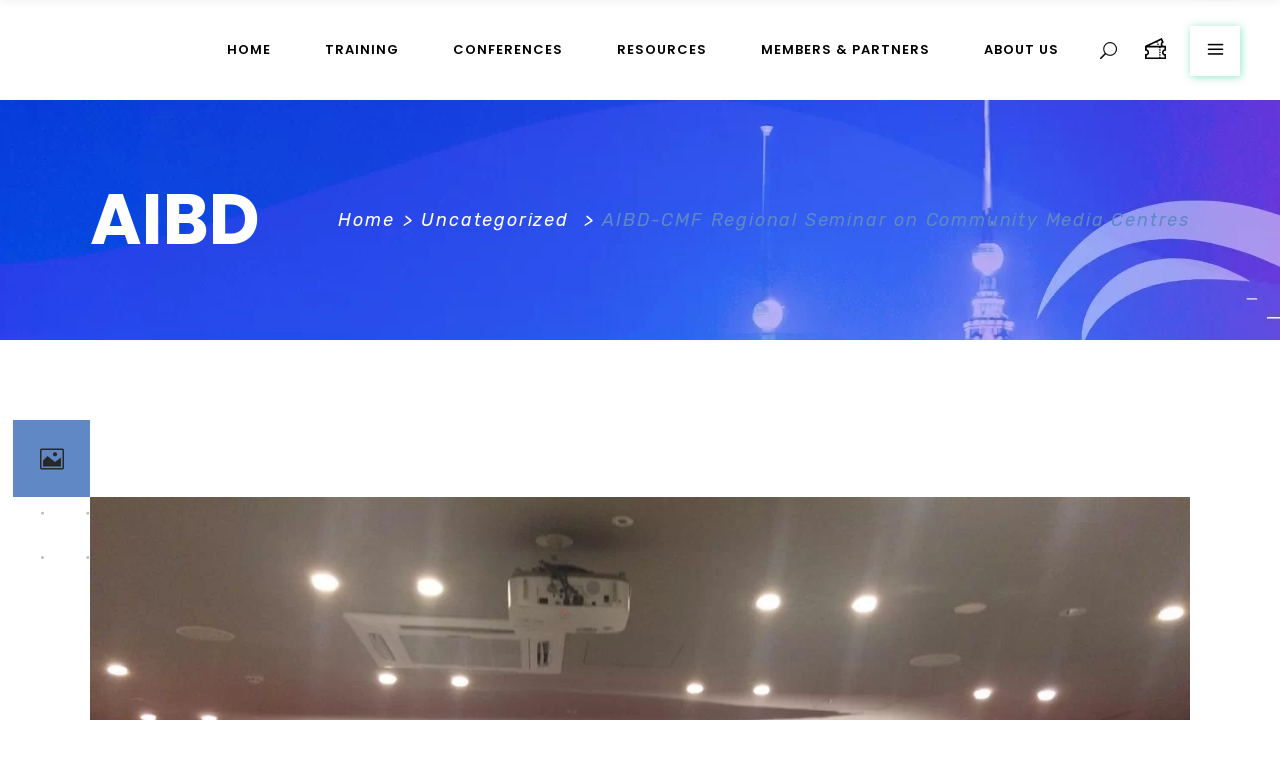

--- FILE ---
content_type: text/html; charset=UTF-8
request_url: https://aibd.org.my/2018/11/07/aibd-cmf-regional-seminar-on-community-media-centres/
body_size: 21218
content:
<!DOCTYPE html>
<html lang="en-US">
<head>
	<meta name="facebook-domain-verification" content="6qyir5s4wbcqdjma5nut3gw5n0syo2" />

	
		<meta charset="UTF-8"/>
		<link rel="profile" href="https://gmpg.org/xfn/11"/>
		
				<meta name="viewport" content="width=device-width,initial-scale=1,user-scalable=yes">
		<title>AIBD-CMF Regional Seminar on Community Media Centres &#8211; AIBD</title>
<meta name='robots' content='max-image-preview:large' />
<link rel='dns-prefetch' href='//fonts.googleapis.com' />
<link rel="alternate" type="application/rss+xml" title="AIBD &raquo; Feed" href="https://aibd.org.my/feed/" />
<link rel="alternate" type="application/rss+xml" title="AIBD &raquo; Comments Feed" href="https://aibd.org.my/comments/feed/" />
		<!-- This site uses the Google Analytics by MonsterInsights plugin v8.26.0 - Using Analytics tracking - https://www.monsterinsights.com/ -->
		<!-- Note: MonsterInsights is not currently configured on this site. The site owner needs to authenticate with Google Analytics in the MonsterInsights settings panel. -->
					<!-- No tracking code set -->
				<!-- / Google Analytics by MonsterInsights -->
		<script type="text/javascript">
window._wpemojiSettings = {"baseUrl":"https:\/\/s.w.org\/images\/core\/emoji\/14.0.0\/72x72\/","ext":".png","svgUrl":"https:\/\/s.w.org\/images\/core\/emoji\/14.0.0\/svg\/","svgExt":".svg","source":{"concatemoji":"https:\/\/aibd.org.my\/wordpress\/wp-includes\/js\/wp-emoji-release.min.js?ver=6.1.9"}};
/*! This file is auto-generated */
!function(e,a,t){var n,r,o,i=a.createElement("canvas"),p=i.getContext&&i.getContext("2d");function s(e,t){var a=String.fromCharCode,e=(p.clearRect(0,0,i.width,i.height),p.fillText(a.apply(this,e),0,0),i.toDataURL());return p.clearRect(0,0,i.width,i.height),p.fillText(a.apply(this,t),0,0),e===i.toDataURL()}function c(e){var t=a.createElement("script");t.src=e,t.defer=t.type="text/javascript",a.getElementsByTagName("head")[0].appendChild(t)}for(o=Array("flag","emoji"),t.supports={everything:!0,everythingExceptFlag:!0},r=0;r<o.length;r++)t.supports[o[r]]=function(e){if(p&&p.fillText)switch(p.textBaseline="top",p.font="600 32px Arial",e){case"flag":return s([127987,65039,8205,9895,65039],[127987,65039,8203,9895,65039])?!1:!s([55356,56826,55356,56819],[55356,56826,8203,55356,56819])&&!s([55356,57332,56128,56423,56128,56418,56128,56421,56128,56430,56128,56423,56128,56447],[55356,57332,8203,56128,56423,8203,56128,56418,8203,56128,56421,8203,56128,56430,8203,56128,56423,8203,56128,56447]);case"emoji":return!s([129777,127995,8205,129778,127999],[129777,127995,8203,129778,127999])}return!1}(o[r]),t.supports.everything=t.supports.everything&&t.supports[o[r]],"flag"!==o[r]&&(t.supports.everythingExceptFlag=t.supports.everythingExceptFlag&&t.supports[o[r]]);t.supports.everythingExceptFlag=t.supports.everythingExceptFlag&&!t.supports.flag,t.DOMReady=!1,t.readyCallback=function(){t.DOMReady=!0},t.supports.everything||(n=function(){t.readyCallback()},a.addEventListener?(a.addEventListener("DOMContentLoaded",n,!1),e.addEventListener("load",n,!1)):(e.attachEvent("onload",n),a.attachEvent("onreadystatechange",function(){"complete"===a.readyState&&t.readyCallback()})),(e=t.source||{}).concatemoji?c(e.concatemoji):e.wpemoji&&e.twemoji&&(c(e.twemoji),c(e.wpemoji)))}(window,document,window._wpemojiSettings);
</script>
<style type="text/css">
img.wp-smiley,
img.emoji {
	display: inline !important;
	border: none !important;
	box-shadow: none !important;
	height: 1em !important;
	width: 1em !important;
	margin: 0 0.07em !important;
	vertical-align: -0.1em !important;
	background: none !important;
	padding: 0 !important;
}
</style>
	<link rel='stylesheet' id='mec-select2-style-css' href='https://aibd.org.my/wordpress/wp-content/plugins/modern-events-calendar-lite/assets/packages/select2/select2.min.css?ver=5.18.5' type='text/css' media='all' />
<link rel='stylesheet' id='mec-font-icons-css' href='https://aibd.org.my/wordpress/wp-content/plugins/modern-events-calendar-lite/assets/css/iconfonts.css?ver=6.1.9' type='text/css' media='all' />
<link rel='stylesheet' id='mec-frontend-style-css' href='https://aibd.org.my/wordpress/wp-content/plugins/modern-events-calendar-lite/assets/css/frontend.min.css?ver=5.18.5' type='text/css' media='all' />
<link rel='stylesheet' id='mec-tooltip-style-css' href='https://aibd.org.my/wordpress/wp-content/plugins/modern-events-calendar-lite/assets/packages/tooltip/tooltip.css?ver=6.1.9' type='text/css' media='all' />
<link rel='stylesheet' id='mec-tooltip-shadow-style-css' href='https://aibd.org.my/wordpress/wp-content/plugins/modern-events-calendar-lite/assets/packages/tooltip/tooltipster-sideTip-shadow.min.css?ver=6.1.9' type='text/css' media='all' />
<link rel='stylesheet' id='mec-featherlight-style-css' href='https://aibd.org.my/wordpress/wp-content/plugins/modern-events-calendar-lite/assets/packages/featherlight/featherlight.css?ver=6.1.9' type='text/css' media='all' />
<link rel='stylesheet' id='mec-google-fonts-css' href='//fonts.googleapis.com/css?family=Montserrat%3A400%2C700%7CRoboto%3A100%2C300%2C400%2C700&#038;ver=6.1.9' type='text/css' media='all' />
<link rel='stylesheet' id='mec-lity-style-css' href='https://aibd.org.my/wordpress/wp-content/plugins/modern-events-calendar-lite/assets/packages/lity/lity.min.css?ver=6.1.9' type='text/css' media='all' />
<link rel='stylesheet' id='wp-block-library-css' href='https://aibd.org.my/wordpress/wp-includes/css/dist/block-library/style.min.css?ver=6.1.9' type='text/css' media='all' />
<link rel='stylesheet' id='wc-blocks-vendors-style-css' href='https://aibd.org.my/wordpress/wp-content/plugins/woocommerce/packages/woocommerce-blocks/build/wc-blocks-vendors-style.css?ver=10.4.6' type='text/css' media='all' />
<link rel='stylesheet' id='wc-blocks-style-css' href='https://aibd.org.my/wordpress/wp-content/plugins/woocommerce/packages/woocommerce-blocks/build/wc-blocks-style.css?ver=10.4.6' type='text/css' media='all' />
<link rel='stylesheet' id='classic-theme-styles-css' href='https://aibd.org.my/wordpress/wp-includes/css/classic-themes.min.css?ver=1' type='text/css' media='all' />
<style id='global-styles-inline-css' type='text/css'>
body{--wp--preset--color--black: #000000;--wp--preset--color--cyan-bluish-gray: #abb8c3;--wp--preset--color--white: #ffffff;--wp--preset--color--pale-pink: #f78da7;--wp--preset--color--vivid-red: #cf2e2e;--wp--preset--color--luminous-vivid-orange: #ff6900;--wp--preset--color--luminous-vivid-amber: #fcb900;--wp--preset--color--light-green-cyan: #7bdcb5;--wp--preset--color--vivid-green-cyan: #00d084;--wp--preset--color--pale-cyan-blue: #8ed1fc;--wp--preset--color--vivid-cyan-blue: #0693e3;--wp--preset--color--vivid-purple: #9b51e0;--wp--preset--gradient--vivid-cyan-blue-to-vivid-purple: linear-gradient(135deg,rgba(6,147,227,1) 0%,rgb(155,81,224) 100%);--wp--preset--gradient--light-green-cyan-to-vivid-green-cyan: linear-gradient(135deg,rgb(122,220,180) 0%,rgb(0,208,130) 100%);--wp--preset--gradient--luminous-vivid-amber-to-luminous-vivid-orange: linear-gradient(135deg,rgba(252,185,0,1) 0%,rgba(255,105,0,1) 100%);--wp--preset--gradient--luminous-vivid-orange-to-vivid-red: linear-gradient(135deg,rgba(255,105,0,1) 0%,rgb(207,46,46) 100%);--wp--preset--gradient--very-light-gray-to-cyan-bluish-gray: linear-gradient(135deg,rgb(238,238,238) 0%,rgb(169,184,195) 100%);--wp--preset--gradient--cool-to-warm-spectrum: linear-gradient(135deg,rgb(74,234,220) 0%,rgb(151,120,209) 20%,rgb(207,42,186) 40%,rgb(238,44,130) 60%,rgb(251,105,98) 80%,rgb(254,248,76) 100%);--wp--preset--gradient--blush-light-purple: linear-gradient(135deg,rgb(255,206,236) 0%,rgb(152,150,240) 100%);--wp--preset--gradient--blush-bordeaux: linear-gradient(135deg,rgb(254,205,165) 0%,rgb(254,45,45) 50%,rgb(107,0,62) 100%);--wp--preset--gradient--luminous-dusk: linear-gradient(135deg,rgb(255,203,112) 0%,rgb(199,81,192) 50%,rgb(65,88,208) 100%);--wp--preset--gradient--pale-ocean: linear-gradient(135deg,rgb(255,245,203) 0%,rgb(182,227,212) 50%,rgb(51,167,181) 100%);--wp--preset--gradient--electric-grass: linear-gradient(135deg,rgb(202,248,128) 0%,rgb(113,206,126) 100%);--wp--preset--gradient--midnight: linear-gradient(135deg,rgb(2,3,129) 0%,rgb(40,116,252) 100%);--wp--preset--duotone--dark-grayscale: url('#wp-duotone-dark-grayscale');--wp--preset--duotone--grayscale: url('#wp-duotone-grayscale');--wp--preset--duotone--purple-yellow: url('#wp-duotone-purple-yellow');--wp--preset--duotone--blue-red: url('#wp-duotone-blue-red');--wp--preset--duotone--midnight: url('#wp-duotone-midnight');--wp--preset--duotone--magenta-yellow: url('#wp-duotone-magenta-yellow');--wp--preset--duotone--purple-green: url('#wp-duotone-purple-green');--wp--preset--duotone--blue-orange: url('#wp-duotone-blue-orange');--wp--preset--font-size--small: 13px;--wp--preset--font-size--medium: 20px;--wp--preset--font-size--large: 36px;--wp--preset--font-size--x-large: 42px;--wp--preset--spacing--20: 0.44rem;--wp--preset--spacing--30: 0.67rem;--wp--preset--spacing--40: 1rem;--wp--preset--spacing--50: 1.5rem;--wp--preset--spacing--60: 2.25rem;--wp--preset--spacing--70: 3.38rem;--wp--preset--spacing--80: 5.06rem;}:where(.is-layout-flex){gap: 0.5em;}body .is-layout-flow > .alignleft{float: left;margin-inline-start: 0;margin-inline-end: 2em;}body .is-layout-flow > .alignright{float: right;margin-inline-start: 2em;margin-inline-end: 0;}body .is-layout-flow > .aligncenter{margin-left: auto !important;margin-right: auto !important;}body .is-layout-constrained > .alignleft{float: left;margin-inline-start: 0;margin-inline-end: 2em;}body .is-layout-constrained > .alignright{float: right;margin-inline-start: 2em;margin-inline-end: 0;}body .is-layout-constrained > .aligncenter{margin-left: auto !important;margin-right: auto !important;}body .is-layout-constrained > :where(:not(.alignleft):not(.alignright):not(.alignfull)){max-width: var(--wp--style--global--content-size);margin-left: auto !important;margin-right: auto !important;}body .is-layout-constrained > .alignwide{max-width: var(--wp--style--global--wide-size);}body .is-layout-flex{display: flex;}body .is-layout-flex{flex-wrap: wrap;align-items: center;}body .is-layout-flex > *{margin: 0;}:where(.wp-block-columns.is-layout-flex){gap: 2em;}.has-black-color{color: var(--wp--preset--color--black) !important;}.has-cyan-bluish-gray-color{color: var(--wp--preset--color--cyan-bluish-gray) !important;}.has-white-color{color: var(--wp--preset--color--white) !important;}.has-pale-pink-color{color: var(--wp--preset--color--pale-pink) !important;}.has-vivid-red-color{color: var(--wp--preset--color--vivid-red) !important;}.has-luminous-vivid-orange-color{color: var(--wp--preset--color--luminous-vivid-orange) !important;}.has-luminous-vivid-amber-color{color: var(--wp--preset--color--luminous-vivid-amber) !important;}.has-light-green-cyan-color{color: var(--wp--preset--color--light-green-cyan) !important;}.has-vivid-green-cyan-color{color: var(--wp--preset--color--vivid-green-cyan) !important;}.has-pale-cyan-blue-color{color: var(--wp--preset--color--pale-cyan-blue) !important;}.has-vivid-cyan-blue-color{color: var(--wp--preset--color--vivid-cyan-blue) !important;}.has-vivid-purple-color{color: var(--wp--preset--color--vivid-purple) !important;}.has-black-background-color{background-color: var(--wp--preset--color--black) !important;}.has-cyan-bluish-gray-background-color{background-color: var(--wp--preset--color--cyan-bluish-gray) !important;}.has-white-background-color{background-color: var(--wp--preset--color--white) !important;}.has-pale-pink-background-color{background-color: var(--wp--preset--color--pale-pink) !important;}.has-vivid-red-background-color{background-color: var(--wp--preset--color--vivid-red) !important;}.has-luminous-vivid-orange-background-color{background-color: var(--wp--preset--color--luminous-vivid-orange) !important;}.has-luminous-vivid-amber-background-color{background-color: var(--wp--preset--color--luminous-vivid-amber) !important;}.has-light-green-cyan-background-color{background-color: var(--wp--preset--color--light-green-cyan) !important;}.has-vivid-green-cyan-background-color{background-color: var(--wp--preset--color--vivid-green-cyan) !important;}.has-pale-cyan-blue-background-color{background-color: var(--wp--preset--color--pale-cyan-blue) !important;}.has-vivid-cyan-blue-background-color{background-color: var(--wp--preset--color--vivid-cyan-blue) !important;}.has-vivid-purple-background-color{background-color: var(--wp--preset--color--vivid-purple) !important;}.has-black-border-color{border-color: var(--wp--preset--color--black) !important;}.has-cyan-bluish-gray-border-color{border-color: var(--wp--preset--color--cyan-bluish-gray) !important;}.has-white-border-color{border-color: var(--wp--preset--color--white) !important;}.has-pale-pink-border-color{border-color: var(--wp--preset--color--pale-pink) !important;}.has-vivid-red-border-color{border-color: var(--wp--preset--color--vivid-red) !important;}.has-luminous-vivid-orange-border-color{border-color: var(--wp--preset--color--luminous-vivid-orange) !important;}.has-luminous-vivid-amber-border-color{border-color: var(--wp--preset--color--luminous-vivid-amber) !important;}.has-light-green-cyan-border-color{border-color: var(--wp--preset--color--light-green-cyan) !important;}.has-vivid-green-cyan-border-color{border-color: var(--wp--preset--color--vivid-green-cyan) !important;}.has-pale-cyan-blue-border-color{border-color: var(--wp--preset--color--pale-cyan-blue) !important;}.has-vivid-cyan-blue-border-color{border-color: var(--wp--preset--color--vivid-cyan-blue) !important;}.has-vivid-purple-border-color{border-color: var(--wp--preset--color--vivid-purple) !important;}.has-vivid-cyan-blue-to-vivid-purple-gradient-background{background: var(--wp--preset--gradient--vivid-cyan-blue-to-vivid-purple) !important;}.has-light-green-cyan-to-vivid-green-cyan-gradient-background{background: var(--wp--preset--gradient--light-green-cyan-to-vivid-green-cyan) !important;}.has-luminous-vivid-amber-to-luminous-vivid-orange-gradient-background{background: var(--wp--preset--gradient--luminous-vivid-amber-to-luminous-vivid-orange) !important;}.has-luminous-vivid-orange-to-vivid-red-gradient-background{background: var(--wp--preset--gradient--luminous-vivid-orange-to-vivid-red) !important;}.has-very-light-gray-to-cyan-bluish-gray-gradient-background{background: var(--wp--preset--gradient--very-light-gray-to-cyan-bluish-gray) !important;}.has-cool-to-warm-spectrum-gradient-background{background: var(--wp--preset--gradient--cool-to-warm-spectrum) !important;}.has-blush-light-purple-gradient-background{background: var(--wp--preset--gradient--blush-light-purple) !important;}.has-blush-bordeaux-gradient-background{background: var(--wp--preset--gradient--blush-bordeaux) !important;}.has-luminous-dusk-gradient-background{background: var(--wp--preset--gradient--luminous-dusk) !important;}.has-pale-ocean-gradient-background{background: var(--wp--preset--gradient--pale-ocean) !important;}.has-electric-grass-gradient-background{background: var(--wp--preset--gradient--electric-grass) !important;}.has-midnight-gradient-background{background: var(--wp--preset--gradient--midnight) !important;}.has-small-font-size{font-size: var(--wp--preset--font-size--small) !important;}.has-medium-font-size{font-size: var(--wp--preset--font-size--medium) !important;}.has-large-font-size{font-size: var(--wp--preset--font-size--large) !important;}.has-x-large-font-size{font-size: var(--wp--preset--font-size--x-large) !important;}
.wp-block-navigation a:where(:not(.wp-element-button)){color: inherit;}
:where(.wp-block-columns.is-layout-flex){gap: 2em;}
.wp-block-pullquote{font-size: 1.5em;line-height: 1.6;}
</style>
<link rel='stylesheet' id='contact-form-7-css' href='https://aibd.org.my/wordpress/wp-content/plugins/contact-form-7/includes/css/styles.css?ver=5.7.7' type='text/css' media='all' />
<link rel='stylesheet' id='wpcdt-public-css-css' href='https://aibd.org.my/wordpress/wp-content/plugins/countdown-timer-ultimate/assets/css/wpcdt-public.css?ver=2.6.6' type='text/css' media='all' />
<link rel='stylesheet' id='image-hover-effects-css-css' href='https://aibd.org.my/wordpress/wp-content/plugins/mega-addons-for-visual-composer/css/ihover.css?ver=6.1.9' type='text/css' media='all' />
<link rel='stylesheet' id='style-css-css' href='https://aibd.org.my/wordpress/wp-content/plugins/mega-addons-for-visual-composer/css/style.css?ver=6.1.9' type='text/css' media='all' />
<link rel='stylesheet' id='font-awesome-latest-css' href='https://aibd.org.my/wordpress/wp-content/plugins/mega-addons-for-visual-composer/css/font-awesome/css/all.css?ver=6.1.9' type='text/css' media='all' />
<style id='woocommerce-inline-inline-css' type='text/css'>
.woocommerce form .form-row .required { visibility: visible; }
</style>
<link rel='stylesheet' id='wp-polls-css' href='https://aibd.org.my/wordpress/wp-content/plugins/wp-polls/polls-css.css?ver=2.77.3' type='text/css' media='all' />
<style id='wp-polls-inline-css' type='text/css'>
.wp-polls .pollbar {
	margin: 1px;
	font-size: 6px;
	line-height: 8px;
	height: 8px;
	background-image: url('https://aibd.org.my/wordpress/wp-content/plugins/wp-polls/images/default/pollbg.gif');
	border: 1px solid #c8c8c8;
}

</style>
<link rel='stylesheet' id='wcct_public_css-css' href='https://aibd.org.my/wordpress/wp-content/plugins/finale-woocommerce-sales-countdown-timer-discount/assets/css/wcct_combined.min.css?ver=2.20.0' type='text/css' media='all' />
<link rel='stylesheet' id='wellexpo-select-default-style-css' href='https://aibd.org.my/wordpress/wp-content/themes/wellexpo/style.css?ver=6.1.9' type='text/css' media='all' />
<link rel='stylesheet' id='wellexpo-select-modules-css' href='https://aibd.org.my/wordpress/wp-content/themes/wellexpo/assets/css/modules.min.css?ver=6.1.9' type='text/css' media='all' />
<link rel='stylesheet' id='qodef-dripicons-css' href='https://aibd.org.my/wordpress/wp-content/themes/wellexpo/framework/lib/icons-pack/dripicons/dripicons.css?ver=6.1.9' type='text/css' media='all' />
<link rel='stylesheet' id='qodef-font_elegant-css' href='https://aibd.org.my/wordpress/wp-content/themes/wellexpo/framework/lib/icons-pack/elegant-icons/style.min.css?ver=6.1.9' type='text/css' media='all' />
<link rel='stylesheet' id='qodef-font_awesome-css' href='https://aibd.org.my/wordpress/wp-content/themes/wellexpo/framework/lib/icons-pack/font-awesome/css/fontawesome-all.min.css?ver=6.1.9' type='text/css' media='all' />
<link rel='stylesheet' id='qodef-ion_icons-css' href='https://aibd.org.my/wordpress/wp-content/themes/wellexpo/framework/lib/icons-pack/ion-icons/css/ionicons.min.css?ver=6.1.9' type='text/css' media='all' />
<link rel='stylesheet' id='qodef-linea_icons-css' href='https://aibd.org.my/wordpress/wp-content/themes/wellexpo/framework/lib/icons-pack/linea-icons/style.css?ver=6.1.9' type='text/css' media='all' />
<link rel='stylesheet' id='qodef-linear_icons-css' href='https://aibd.org.my/wordpress/wp-content/themes/wellexpo/framework/lib/icons-pack/linear-icons/style.css?ver=6.1.9' type='text/css' media='all' />
<link rel='stylesheet' id='qodef-simple_line_icons-css' href='https://aibd.org.my/wordpress/wp-content/themes/wellexpo/framework/lib/icons-pack/simple-line-icons/simple-line-icons.css?ver=6.1.9' type='text/css' media='all' />
<link rel='stylesheet' id='mediaelement-css' href='https://aibd.org.my/wordpress/wp-includes/js/mediaelement/mediaelementplayer-legacy.min.css?ver=4.2.17' type='text/css' media='all' />
<link rel='stylesheet' id='wp-mediaelement-css' href='https://aibd.org.my/wordpress/wp-includes/js/mediaelement/wp-mediaelement.min.css?ver=6.1.9' type='text/css' media='all' />
<link rel='stylesheet' id='wellexpo-select-style-dynamic-css' href='https://aibd.org.my/wordpress/wp-content/themes/wellexpo/assets/css/style_dynamic.css?ver=1719799948' type='text/css' media='all' />
<link rel='stylesheet' id='wellexpo-select-modules-responsive-css' href='https://aibd.org.my/wordpress/wp-content/themes/wellexpo/assets/css/modules-responsive.min.css?ver=6.1.9' type='text/css' media='all' />
<link rel='stylesheet' id='wellexpo-select-style-dynamic-responsive-css' href='https://aibd.org.my/wordpress/wp-content/themes/wellexpo/assets/css/style_dynamic_responsive.css?ver=1719799948' type='text/css' media='all' />
<link rel='stylesheet' id='wellexpo-select-google-fonts-css' href='https://fonts.googleapis.com/css?family=Poppins%3A300%2C400%2C400italic%2C600%2C700%7CRubik%3A300%2C400%2C400italic%2C600%2C700&#038;subset=latin-ext&#038;ver=1.0.0' type='text/css' media='all' />
<link rel='stylesheet' id='wellexpo-core-dashboard-style-css' href='https://aibd.org.my/wordpress/wp-content/plugins/wellexpo-core/core-dashboard/assets/css/core-dashboard.min.css?ver=6.1.9' type='text/css' media='all' />
<link rel='stylesheet' id='bellows-css' href='https://aibd.org.my/wordpress/wp-content/plugins/bellows-pro/pro/assets/css/bellows.min.css?ver=1.2.1' type='text/css' media='all' />
<link rel='stylesheet' id='bellows-font-awesome-css' href='https://aibd.org.my/wordpress/wp-content/plugins/bellows-pro/assets/css/fontawesome/css/font-awesome.min.css?ver=1.2.1' type='text/css' media='all' />
<link rel='stylesheet' id='bellows-blue-material-css' href='https://aibd.org.my/wordpress/wp-content/plugins/bellows-pro/assets/css/skins/blue-material.css?ver=1.2.1' type='text/css' media='all' />
<script type='text/javascript' src='https://aibd.org.my/wordpress/wp-includes/js/jquery/jquery.min.js?ver=3.6.1' id='jquery-core-js'></script>
<script type='text/javascript' src='https://aibd.org.my/wordpress/wp-includes/js/jquery/jquery-migrate.min.js?ver=3.3.2' id='jquery-migrate-js'></script>
<script type='text/javascript' id='mec-frontend-script-js-extra'>
/* <![CDATA[ */
var mecdata = {"day":"day","days":"days","hour":"hour","hours":"hours","minute":"minute","minutes":"minutes","second":"second","seconds":"seconds","elementor_edit_mode":"no","recapcha_key":"","ajax_url":"https:\/\/aibd.org.my\/wordpress\/wp-admin\/admin-ajax.php","fes_nonce":"e3d025d6cf","current_year":"2026","current_month":"01","datepicker_format":"yy-mm-dd"};
/* ]]> */
</script>
<script type='text/javascript' src='https://aibd.org.my/wordpress/wp-content/plugins/modern-events-calendar-lite/assets/js/frontend.js?ver=5.18.5' id='mec-frontend-script-js'></script>
<script type='text/javascript' src='https://aibd.org.my/wordpress/wp-content/plugins/modern-events-calendar-lite/assets/js/events.js?ver=5.18.5' id='mec-events-script-js'></script>
<script type='text/javascript' src='https://aibd.org.my/wordpress/wp-content/plugins/woocommerce/assets/js/jquery-blockui/jquery.blockUI.min.js?ver=2.7.0-wc.7.9.0' id='jquery-blockui-js'></script>
<script type='text/javascript' id='wc-add-to-cart-js-extra'>
/* <![CDATA[ */
var wc_add_to_cart_params = {"ajax_url":"\/wordpress\/wp-admin\/admin-ajax.php","wc_ajax_url":"\/?wc-ajax=%%endpoint%%","i18n_view_cart":"View cart","cart_url":"https:\/\/aibd.org.my","is_cart":"","cart_redirect_after_add":"no"};
/* ]]> */
</script>
<script type='text/javascript' src='https://aibd.org.my/wordpress/wp-content/plugins/woocommerce/assets/js/frontend/add-to-cart.min.js?ver=7.9.0' id='wc-add-to-cart-js'></script>
<script type='text/javascript' src='https://aibd.org.my/wordpress/wp-content/plugins/js_composer/assets/js/vendors/woocommerce-add-to-cart.js?ver=6.1' id='vc_woocommerce-add-to-cart-js-js'></script>
<link rel="https://api.w.org/" href="https://aibd.org.my/wp-json/" /><link rel="alternate" type="application/json" href="https://aibd.org.my/wp-json/wp/v2/posts/3119" /><link rel="EditURI" type="application/rsd+xml" title="RSD" href="https://aibd.org.my/wordpress/xmlrpc.php?rsd" />
<link rel="wlwmanifest" type="application/wlwmanifest+xml" href="https://aibd.org.my/wordpress/wp-includes/wlwmanifest.xml" />
<meta name="generator" content="WordPress 6.1.9" />
<meta name="generator" content="WooCommerce 7.9.0" />
<link rel="canonical" href="https://aibd.org.my/2018/11/07/aibd-cmf-regional-seminar-on-community-media-centres/" />
<link rel='shortlink' href='https://aibd.org.my/?p=3119' />
<link rel="alternate" type="application/json+oembed" href="https://aibd.org.my/wp-json/oembed/1.0/embed?url=https%3A%2F%2Faibd.org.my%2F2018%2F11%2F07%2Faibd-cmf-regional-seminar-on-community-media-centres%2F" />
<link rel="alternate" type="text/xml+oembed" href="https://aibd.org.my/wp-json/oembed/1.0/embed?url=https%3A%2F%2Faibd.org.my%2F2018%2F11%2F07%2Faibd-cmf-regional-seminar-on-community-media-centres%2F&#038;format=xml" />
<style id="bellows-custom-generated-css">
/* Status: Loaded from Transient */

</style><meta name="cdp-version" content="1.5.0" />
		<!-- GA Google Analytics @ https://m0n.co/ga -->
		<script async src="https://www.googletagmanager.com/gtag/js?id=G-4QJHPRNVQZ"></script>
		<script>
			window.dataLayer = window.dataLayer || [];
			function gtag(){dataLayer.push(arguments);}
			gtag('js', new Date());
			gtag('config', 'G-4QJHPRNVQZ');
		</script>

	<!-- Global site tag (gtag.js) - Google Analytics -->
<script async src="https://www.googletagmanager.com/gtag/js?id=G-4QJHPRNVQZ"></script>
<script>
  window.dataLayer = window.dataLayer || [];
  function gtag(){dataLayer.push(arguments);}
  gtag('js', new Date());

  gtag('config', 'G-4QJHPRNVQZ');
</script>
	<noscript><style>.woocommerce-product-gallery{ opacity: 1 !important; }</style></noscript>
	<meta name="generator" content="Powered by WPBakery Page Builder - drag and drop page builder for WordPress."/>
<meta name="generator" content="Powered by Slider Revolution 6.7.31 - responsive, Mobile-Friendly Slider Plugin for WordPress with comfortable drag and drop interface." />
<link rel="icon" href="https://aibd.org.my/wordpress/wp-content/uploads/2020/10/cropped-AIBD_Logo-transparent-32x32.png" sizes="32x32" />
<link rel="icon" href="https://aibd.org.my/wordpress/wp-content/uploads/2020/10/cropped-AIBD_Logo-transparent-192x192.png" sizes="192x192" />
<link rel="apple-touch-icon" href="https://aibd.org.my/wordpress/wp-content/uploads/2020/10/cropped-AIBD_Logo-transparent-180x180.png" />
<meta name="msapplication-TileImage" content="https://aibd.org.my/wordpress/wp-content/uploads/2020/10/cropped-AIBD_Logo-transparent-270x270.png" />
<script data-jetpack-boost="ignore">function setREVStartSize(e){
			//window.requestAnimationFrame(function() {
				window.RSIW = window.RSIW===undefined ? window.innerWidth : window.RSIW;
				window.RSIH = window.RSIH===undefined ? window.innerHeight : window.RSIH;
				try {
					var pw = document.getElementById(e.c).parentNode.offsetWidth,
						newh;
					pw = pw===0 || isNaN(pw) || (e.l=="fullwidth" || e.layout=="fullwidth") ? window.RSIW : pw;
					e.tabw = e.tabw===undefined ? 0 : parseInt(e.tabw);
					e.thumbw = e.thumbw===undefined ? 0 : parseInt(e.thumbw);
					e.tabh = e.tabh===undefined ? 0 : parseInt(e.tabh);
					e.thumbh = e.thumbh===undefined ? 0 : parseInt(e.thumbh);
					e.tabhide = e.tabhide===undefined ? 0 : parseInt(e.tabhide);
					e.thumbhide = e.thumbhide===undefined ? 0 : parseInt(e.thumbhide);
					e.mh = e.mh===undefined || e.mh=="" || e.mh==="auto" ? 0 : parseInt(e.mh,0);
					if(e.layout==="fullscreen" || e.l==="fullscreen")
						newh = Math.max(e.mh,window.RSIH);
					else{
						e.gw = Array.isArray(e.gw) ? e.gw : [e.gw];
						for (var i in e.rl) if (e.gw[i]===undefined || e.gw[i]===0) e.gw[i] = e.gw[i-1];
						e.gh = e.el===undefined || e.el==="" || (Array.isArray(e.el) && e.el.length==0)? e.gh : e.el;
						e.gh = Array.isArray(e.gh) ? e.gh : [e.gh];
						for (var i in e.rl) if (e.gh[i]===undefined || e.gh[i]===0) e.gh[i] = e.gh[i-1];
											
						var nl = new Array(e.rl.length),
							ix = 0,
							sl;
						e.tabw = e.tabhide>=pw ? 0 : e.tabw;
						e.thumbw = e.thumbhide>=pw ? 0 : e.thumbw;
						e.tabh = e.tabhide>=pw ? 0 : e.tabh;
						e.thumbh = e.thumbhide>=pw ? 0 : e.thumbh;
						for (var i in e.rl) nl[i] = e.rl[i]<window.RSIW ? 0 : e.rl[i];
						sl = nl[0];
						for (var i in nl) if (sl>nl[i] && nl[i]>0) { sl = nl[i]; ix=i;}
						var m = pw>(e.gw[ix]+e.tabw+e.thumbw) ? 1 : (pw-(e.tabw+e.thumbw)) / (e.gw[ix]);
						newh =  (e.gh[ix] * m) + (e.tabh + e.thumbh);
					}
					var el = document.getElementById(e.c);
					if (el!==null && el) el.style.height = newh+"px";
					el = document.getElementById(e.c+"_wrapper");
					if (el!==null && el) {
						el.style.height = newh+"px";
						el.style.display = "block";
					}
				} catch(e){
					console.log("Failure at Presize of Slider:" + e)
				}
			//});
		  };</script>
		<style type="text/css" id="wp-custom-css">
			.wpcf7-form
{
	box-shadow: 0 5px 21px 0 #6088c5;
	padding-left: 30px;
    padding-right: 30px;
    padding-top: 30px;
    padding-bottom: 30px;
}

.bellows.bellows-skin-blue-material .bellows-nav .bellows-item-level-0.bellows-current-menu-item > .bellows-target, .bellows.bellows-skin-blue-material .bellows-nav .bellows-item-level-0.bellows-current-menu-ancestor > .bellows-target 
{
    background: #6088c5;
}

.qodef-main-menu>ul>li>a
{
	text-shadow: 0px 0px 10px #ffffff;
}

.qodef-grid-col-3
{
	border-left: groove !important;
}

/*
----
.qodef-main-menu ul li a>span.item_outer .item_text:before
{
	background-color: #6088c55c;
}


.qodef-side-menu-button-opener.qodef-side-menu-button-opener-icon-pack .qodef-side-menu-icon
{
	box-shadow: 1px 1px 15px 0 #6088c5;
}

.wpcf7-form
{
	box-shadow: 0 5px 21px 0 #6088c5;
	padding-left: 30px;
    padding-right: 30px;
    padding-top: 30px;
    padding-bottom: 30px;
}

.qodef-fullscreen-search-holder .qodef-search-form-inner 
{
    box-shadow: 0 5px 21px 0 #6088c5;
}*/
/*.
.qodef-team.info-hover .qodef-team-position
{
	color: black;
	font-weight: 600;
}

.qodef-team.info-hover .qodef-team-name
{
	color: #6088c5;
	font-size: 20px !important;
}




qodef-team-modal-holder .qodef-team-title-holder .qodef-team-name
{
	color: black !important;
}

.qodef-team-modal-holder .qodef-team-position-holder
{
	color: #6088c5;
}

.qodef-team-modal-holder .qodef-close
{
	color: #6088c5;
}

#boxedcontents-aibd 
{
  border: 5px solid;
  padding: 10px;
  /*box-shadow: 3px 3px;
}
/*
.qodef-side-menu a.qodef-close-side-menu
{
	color: #6088c5 !important;
}

.qodef-section-title-holder .qodef-st-tagline
{
	color: #6088c5 !important;
}

.qodef-title-holder.qodef-breadcrumbs-type .qodef-breadcrumbs a.qodef-current, .qodef-title-holder.qodef-breadcrumbs-type .qodef-breadcrumbs span.qodef-current
{
	color: #6088c5 !important;
}

.qodef-page-footer .qodef-footer-bottom-holder
{
	background-color: #6088c5 !important;
}

#qodef-back-to-top>span
{
	background-color: #6088c5 !important;
}

.qodef-btn.qodef-btn-solid
{
	background-color: #6088c5;
    border: 1px solid #6088c5;
}
*/




/*
.qodef-cf7-btn-wrapper
{
	background-color: #6088c5;
    border: 1px solid #6088c5;
}

.bellows.bellows-skin-blue-material .bellows-nav .bellows-item-level-0.bellows-current-menu-item > .bellows-target, .bellows.bellows-skin-blue-material .bellows-nav .bellows-item-level-0.bellows-current-menu-ancestor > .bellows-target 
{
    background: #6088c5;
}

.qodef-title-holder.qodef-standard-with-breadcrumbs-type .qodef-breadcrumbs a.qodef-current, .qodef-title-holder.qodef-standard-with-breadcrumbs-type .qodef-breadcrumbs span.qodef-current
{
	color: #6088c5;
}

.qodef-blog-list-holder.qodef-bl-custom .qodef-bl-item .qodef-post-date-pattern .qodef-post-date-pattern-inner
{
    background-color: #6088c5;
}

.qodef-blog-list-holder .qodef-bli-info-top>div
{
	color: #6088c5;
}


#submit_comment, .post-password-form input[type=submit], input.wpcf7-form-control.wpcf7-submit
{
    background-color: #6088c5;	
}

#submit_comment, .post-password-form input[type=submit]
{
	border: 1px solid #6088c5
}


.qodef-blog-single-navigation .qodef-post-info-category 
{
	color: #6088c5;
}

.qodef-social-share-holder.qodef-dropdown .qodef-social-share-dropdown-opener .social_share 
{
	color: #6088c5;
}

.widget.widget_archive ul li a:before, .widget.widget_categories ul li a:before, .widget.widget_meta ul li a:before, .widget.widget_nav_menu ul li a:before, .widget.widget_pages ul li a:before, .widget.widget_recent_comments ul li a:before 
{
    background-color: #6088c5;	
}

.qodef-blog-holder article .qodef-post-type-id .qodef-post-icon-holder
{
    background-color: #6088c55c;
}

.qodef-blog-holder article .qodef-post-type-id .qodef-post-icon-holder
{
    background-color: #6088c5;
}

.tt_tabs .tt_tabs_navigation li a:before
{
    background-color: #6088c55c;
}

.qodef-fullscreen-search-holder .qodef-form-holder-inner .qodef-search-info-top .qodef-search-tagline
{
	color: #6088c5;
}
*/


/*
@media only screen and (max-width: 480px)
.qodef-elements-holder .qodef-eh-item-content {
    padding: 20px 0% 63px 8% !important;
}

.SandboxRoot.env-bp-970 .timeline-Tweet-text 
{
    font-size: 20px;
    line-height: 20px;
    font-weight: 300;
    font-family: system-ui;
}

.SandboxRoot.env-bp-970 .timeline-Header-title {
    font-size: 37px;
    line-height: 50px;
    font-family: system-ui;
}

.NaturalImage-image {
    max-width: 80%;
    border: 0;
    line-height: 0;
    height: 80%;
}
*/

		</style>
		<noscript><style> .wpb_animate_when_almost_visible { opacity: 1; }</style></noscript></head>
<body data-rsssl=1 class="post-template-default single single-post postid-3119 single-format-standard theme-wellexpo wellexpo-core-1.2.1 woocommerce-no-js wellexpo-ver-1.4 qodef-grid-1300 qodef-empty-google-api qodef-wide-dropdown-menu-content-in-grid qodef-sticky-header-on-scroll-up qodef-dropdown-default qodef-header-standard qodef-menu-area-shadow-disable qodef-menu-area-in-grid-shadow-disable qodef-menu-area-border-disable qodef-menu-area-in-grid-border-disable qodef-logo-area-border-disable qodef-logo-area-in-grid-border-disable qodef-header-vertical-shadow-disable qodef-header-vertical-border-disable qodef-side-menu-slide-from-right qodef-woocommerce-columns-3 qodef-woo-normal-space qodef-woo-pl-info-on-image-hover qodef-woo-single-thumb-on-left-side qodef-woo-single-has-pretty-photo qodef-default-mobile-header qodef-sticky-up-mobile-header qodef-fullscreen-search qodef-search-fade wpb-js-composer js-comp-ver-6.1 vc_responsive" itemscope itemtype="//schema.org/WebPage">
	<section class="qodef-side-menu">
	<a class="qodef-close-side-menu qodef-close-side-menu-icon-pack" href="#">
		<span aria-hidden="true" class="qodef-icon-font-elegant icon_close "></span>	</a>
	<div id="media_image-7" class="widget qodef-sidearea widget_media_image"><img width="315" height="89" src="https://aibd.org.my/wordpress/wp-content/uploads/2020/10/logo-footer.png" class="image wp-image-3642  attachment-full size-full" alt="" decoding="async" loading="lazy" style="max-width: 100%; height: auto;" srcset="https://aibd.org.my/wordpress/wp-content/uploads/2020/10/logo-footer.png 315w, https://aibd.org.my/wordpress/wp-content/uploads/2020/10/logo-footer-300x85.png 300w" sizes="(max-width: 315px) 100vw, 315px" /></div><div id="text-12" class="widget qodef-sidearea widget_text">			<div class="textwidget"><div class="vc_empty_space"   style="height: 20px"><span class="vc_empty_space_inner"></span></div>
<div class="qodef-section-title-holder   qodef-st-title-left qodef-st-normal-space qodef-st-with-animation" >
	<div class="qodef-st-inner">
					<span class="qodef-st-tagline" >
				Featured_Event			</span>
							<div class="qodef-st-title-wrapper">
				<h4 class="qodef-st-title" style="color: #ffffff">
					Asia Media Summit 2024				</h4>
			</div>
					</div>
</div>
<div class="vc_empty_space"   style="height: 1px"><span class="vc_empty_space_inner"></span></div>
<p>19TH ASIA MEDIA SUMMIT<br />
The Asia Media Summit (AMS) is an annual international media conference organised by AIBD as its flagship event. Every year in consultation with the members, partners and various global media gurus, a theme guides the direction and delivery of the summit. Being a unique broadcasting event in Asia-Pacific, it attracts around 500 top-ranking broadcasters, decision makers, media professionals, regulators, scholars, and stakeholders from within and outside the region. Apart from plenary sessions and pre-summit workshops, Asia Media Summit also provides a platform for intergovernmental dialogues to uplift the benchmarks of the regional media industry.</p>
</div>
		</div><div id="text-17" class="widget qodef-sidearea widget_text">			<div class="textwidget"><p><a style="font-weight: bold; line-height: 36px;" href="https://docs.google.com/forms/d/e/1FAIpQLSfvwJpFbx7NiUuXGuZJ-UqkPsuNfBwPAuW90IaWOCWEmZR3OA/viewform">Registration Page</a><br />
<a style="font-weight: bold; line-height: 36px;" href="https://aibd.org.my/wordpress/wp-content/uploads/2024/03/19th-Asia-Media-Summit.pdf">Schedule</a><br />
<a style="font-weight: bold; line-height: 36px;" href="https://aibd.org.my/wordpress/wp-content/uploads/2024/03/19th-Asia-Media-Summit.pdf">Speakers</a></p>
</div>
		</div></section>
    <div class="qodef-wrapper">
        <div class="qodef-wrapper-inner">
            <div class="qodef-team-modal-holder"></div><div class="qodef-fullscreen-search-holder">
	<a class="qodef-search-close qodef-search-close-icon-pack" href="javascript:void(0)">
		<span aria-hidden="true" class="qodef-icon-font-elegant icon_close " ></span>	</a>
	<div class="qodef-fullscreen-search-table">
		<div class="qodef-fullscreen-search-cell">
			<div class="qodef-fullscreen-search-inner">
				<form action="https://aibd.org.my/" class="qodef-fullscreen-search-form" method="get">
					<div class="qodef-form-holder">
						<div class="qodef-form-holder-inner">
							<div class="qodef-search-info-top">
			                    <span class="qodef-search-tagline">&lt;We_can_help/&gt;</span>
								<h1 class="qodef-search-title">What are you looking for?</h1>
			                </div>
							<div class="qodef-search-form-inner clearfix">
								<input type="text" placeholder="_Enter Your keyword" name="s" class="qodef-search-field" autocomplete="off"/>
								<button type="submit" class="qodef-search-submit qodef-search-submit-icon-pack">
									&lt;Search/&gt;								</button>
							</div>
						</div>
					</div>
				</form>
			</div>
		</div>
	</div>
</div>
<header class="qodef-page-header">
		
				
	<div class="qodef-menu-area qodef-menu-right">
				
						
			<div class="qodef-vertical-align-containers">
				<div class="qodef-position-left"><!--
				 --><div class="qodef-position-left-inner">
																	</div>
				</div>
								<div class="qodef-position-right"><!--
				 --><div class="qodef-position-right-inner">
														
	<nav class="qodef-main-menu qodef-drop-down qodef-default-nav">
		<ul id="menu-aibd-menu" class="clearfix"><li id="nav-menu-item-3701" class="menu-item menu-item-type-post_type menu-item-object-page menu-item-home  narrow"><a href="https://aibd.org.my/" class=""><span class="item_outer"><span class="item_text">Home</span></span></a></li>
<li id="nav-menu-item-3786" class="menu-item menu-item-type-post_type menu-item-object-page menu-item-has-children  has_sub narrow"><a href="https://aibd.org.my/training/" class=""><span class="item_outer"><span class="item_text">Training</span><i class="qodef-menu-arrow fa fa-angle-down"></i></span></a>
<div class="second"><div class="inner"><ul>
	<li id="nav-menu-item-4250" class="menu-item menu-item-type-post_type menu-item-object-page "><a href="https://aibd.org.my/training/activities/" class=""><span class="item_outer"><span class="item_text">Activities</span></span></a></li>
	<li id="nav-menu-item-4251" class="menu-item menu-item-type-post_type menu-item-object-page "><a href="https://aibd.org.my/training/e-learning/" class=""><span class="item_outer"><span class="item_text">E-Learning</span></span></a></li>
</ul></div></div>
</li>
<li id="nav-menu-item-3784" class="menu-item menu-item-type-post_type menu-item-object-page menu-item-has-children  has_sub narrow"><a href="https://aibd.org.my/conferences/" class=""><span class="item_outer"><span class="item_text">Conferences</span><i class="qodef-menu-arrow fa fa-angle-down"></i></span></a>
<div class="second"><div class="inner"><ul>
	<li id="nav-menu-item-5845" class="menu-item menu-item-type-post_type menu-item-object-page "><a href="https://aibd.org.my/conferences/asia-media-summit/" class=""><span class="item_outer"><span class="item_text">Asia Media Summit</span></span></a></li>
	<li id="nav-menu-item-5878" class="menu-item menu-item-type-post_type menu-item-object-page "><a href="https://aibd.org.my/conferences/general-conferences/" class=""><span class="item_outer"><span class="item_text">General Conferences</span></span></a></li>
	<li id="nav-menu-item-5863" class="menu-item menu-item-type-post_type menu-item-object-page "><a href="https://aibd.org.my/conferences/icbt/" class=""><span class="item_outer"><span class="item_text">ICBT</span></span></a></li>
	<li id="nav-menu-item-5864" class="menu-item menu-item-type-post_type menu-item-object-page "><a href="https://aibd.org.my/conferences/seminars-conferences/" class=""><span class="item_outer"><span class="item_text">Seminars &#038; Conferences</span></span></a></li>
	<li id="nav-menu-item-6960" class="menu-item menu-item-type-custom menu-item-object-custom "><a href="https://aibd.org.my/events/leaders-web-summit/" class=""><span class="item_outer"><span class="item_text">Leaders&#8217; Web-Summit</span></span></a></li>
	<li id="nav-menu-item-8927" class="menu-item menu-item-type-post_type menu-item-object-page "><a href="https://aibd.org.my/aibd-international-awards-2025/" class=""><span class="item_outer"><span class="item_text">AIBD International Media Awards 2025</span></span></a></li>
</ul></div></div>
</li>
<li id="nav-menu-item-4252" class="menu-item menu-item-type-custom menu-item-object-custom menu-item-has-children  has_sub narrow"><a href="/broadcaster" class=""><span class="item_outer"><span class="item_text">Resources</span><i class="qodef-menu-arrow fa fa-angle-down"></i></span></a>
<div class="second"><div class="inner"><ul>
	<li id="nav-menu-item-4253" class="menu-item menu-item-type-post_type menu-item-object-page "><a href="https://aibd.org.my/broadcaster/" class=""><span class="item_outer"><span class="item_text">Broadcaster</span></span></a></li>
	<li id="nav-menu-item-4259" class="menu-item menu-item-type-post_type menu-item-object-page "><a href="https://aibd.org.my/books/" class=""><span class="item_outer"><span class="item_text">Books</span></span></a></li>
	<li id="nav-menu-item-4260" class="menu-item menu-item-type-post_type menu-item-object-page "><a href="https://aibd.org.my/research/" class=""><span class="item_outer"><span class="item_text">Research</span></span></a></li>
	<li id="nav-menu-item-7683" class="menu-item menu-item-type-post_type menu-item-object-page "><a href="https://aibd.org.my/resources/tvaibd/" class=""><span class="item_outer"><span class="item_text">TVAIBD</span></span></a></li>
</ul></div></div>
</li>
<li id="nav-menu-item-3682" class="menu-item menu-item-type-post_type menu-item-object-page menu-item-has-children  has_sub narrow"><a href="https://aibd.org.my/members-partners/" class=""><span class="item_outer"><span class="item_text">Members &#038; Partners</span><i class="qodef-menu-arrow fa fa-angle-down"></i></span></a>
<div class="second"><div class="inner"><ul>
	<li id="nav-menu-item-4148" class="menu-item menu-item-type-post_type menu-item-object-page "><a href="https://aibd.org.my/members-partners/how-to-become-a-member/" class=""><span class="item_outer"><span class="item_text">Become A Member</span></span></a></li>
</ul></div></div>
</li>
<li id="nav-menu-item-3675" class="menu-item menu-item-type-post_type menu-item-object-page menu-item-has-children  has_sub narrow"><a href="https://aibd.org.my/about/" class=""><span class="item_outer"><span class="item_text">About Us</span><i class="qodef-menu-arrow fa fa-angle-down"></i></span></a>
<div class="second"><div class="inner"><ul>
	<li id="nav-menu-item-4198" class="menu-item menu-item-type-post_type menu-item-object-page "><a href="https://aibd.org.my/about/contact-us/" class=""><span class="item_outer"><span class="item_text">Contact Us</span></span></a></li>
	<li id="nav-menu-item-4197" class="menu-item menu-item-type-post_type menu-item-object-page "><a href="https://aibd.org.my/about/officebearers/" class=""><span class="item_outer"><span class="item_text">Office Bearers</span></span></a></li>
	<li id="nav-menu-item-3906" class="menu-item menu-item-type-post_type menu-item-object-page "><a href="https://aibd.org.my/about/secretariat-staff/" class=""><span class="item_outer"><span class="item_text">Secretariat</span></span></a></li>
	<li id="nav-menu-item-10538" class="menu-item menu-item-type-post_type menu-item-object-page "><a href="https://aibd.org.my/about/careers/" class=""><span class="item_outer"><span class="item_text">Careers</span></span></a></li>
	<li id="nav-menu-item-7656" class="menu-item menu-item-type-post_type menu-item-object-page "><a href="https://aibd.org.my/about/advisory-board/" class=""><span class="item_outer"><span class="item_text">Advisory Board</span></span></a></li>
	<li id="nav-menu-item-10417" class="menu-item menu-item-type-post_type menu-item-object-page "><a href="https://aibd.org.my/aibd-code-of-ethics/" class=""><span class="item_outer"><span class="item_text">AIBD-Code of Ethics</span></span></a></li>
</ul></div></div>
</li>
</ul>	</nav>

												
            <a   class="qodef-search-opener qodef-icon-has-hover qodef-search-opener-icon-pack"                    href="javascript:void(0)">
            <span class="qodef-search-opener-wrapper">
	            <span aria-hidden="true" class="qodef-icon-font-elegant icon_search " ></span>				            </span>
            </a>
				
		<a class="qodef-custom-svg-icon-widget-holder" href="https://www.ticketmaster.com/" target="_self" style="margin: 0px 20px 0px 14px">
			<span class="qodef-custom-svg-icon"><svg xmlns="http://www.w3.org/2000/svg" xmlns:xlink="http://www.w3.org/1999/xlink" x="0px" y="0px"
	 width="21px" height="21px" viewBox="0 0 21 21" enable-background="new 0 0 21 21" xml:space="preserve">
<g id="Forma_1">
	<g>
		<path fill="#FFFFFF" d="M14.89,16.104c-0.452,0-0.824,0.368-0.824,0.824c0,0.454,0.367,0.824,0.824,0.824
			c0.454,0,0.824-0.366,0.824-0.824C15.714,16.475,15.344,16.104,14.89,16.104z M12.998,5.487c-0.452,0-0.824,0.367-0.824,0.824
			c0,0.453,0.368,0.824,0.824,0.824c0.458,0,0.824-0.367,0.824-0.824C13.818,5.854,13.452,5.487,12.998,5.487z M20.235,12.811h0.824
			V7.874h-2.098c-0.906,0-1.645-0.738-1.645-1.649c0-0.613,0.339-1.175,0.886-1.462l0.702-0.367l-2.094-4.451L0.021,7.87v0.004H0
			v4.941h0.824c0.907,0,1.645,0.738,1.645,1.648c0,0.911-0.738,1.648-1.645,1.648H0v4.934h21.06v-4.942h-0.824
			c-0.905,0-1.644-0.736-1.644-1.648C18.592,13.554,19.33,12.811,20.235,12.811z M11.194,4.415c0.196,0.397,0.679,0.565,1.083,0.375
			c0.403-0.189,0.581-0.667,0.403-1.075l3.343-1.579l0.763,1.62c-0.7,0.618-1.112,1.508-1.112,2.469
			c0,0.597,0.161,1.162,0.439,1.649H3.87L11.194,4.415z M19.416,17.649v1.747h-3.702c0-0.453-0.366-0.824-0.824-0.824
			c-0.452,0-0.824,0.367-0.824,0.824H1.644v-1.751c1.417-0.367,2.469-1.657,2.469-3.19s-1.052-2.822-2.469-3.188V9.514h12.421
			c0,0.453,0.367,0.824,0.824,0.824c0.454,0,0.824-0.366,0.824-0.824h3.702v1.752c-1.418,0.366-2.469,1.655-2.469,3.188
			C16.947,15.992,17.998,17.283,19.416,17.649z M14.89,11.167c-0.452,0-0.824,0.366-0.824,0.824c0,0.453,0.367,0.824,0.824,0.824
			c0.454,0,0.824-0.366,0.824-0.824S15.344,11.167,14.89,11.167z M14.89,13.635c-0.452,0-0.824,0.367-0.824,0.824
			s0.367,0.824,0.824,0.824c0.454,0,0.824-0.367,0.824-0.824S15.344,13.635,14.89,13.635z"/>
	</g>
</g>
</svg>
</span>		</a>
		
            <a class="qodef-side-menu-button-opener qodef-icon-has-hover qodef-side-menu-button-opener-icon-pack"                     href="javascript:void(0)" >
				                <span class="qodef-side-menu-icon">
				<span aria-hidden="true" class="qodef-icon-font-elegant icon_menu "></span>            </span>
            </a>
							</div>
				</div>
			</div>
			
			</div>
			
		
	
<div class="qodef-sticky-header">
        <div class="qodef-sticky-holder qodef-menu-right">
                    <div class="qodef-vertical-align-containers">
                <div class="qodef-position-left"><!--
                 --><div class="qodef-position-left-inner">
                                                                    </div>
                </div>
                                <div class="qodef-position-right"><!--
                 --><div class="qodef-position-right-inner">
                                                    
<nav class="qodef-main-menu qodef-drop-down qodef-sticky-nav">
    <ul id="menu-aibd-menu-1" class="clearfix"><li id="sticky-nav-menu-item-3701" class="menu-item menu-item-type-post_type menu-item-object-page menu-item-home  narrow"><a href="https://aibd.org.my/" class=""><span class="item_outer"><span class="item_text">Home</span><span class="plus"></span></span></a></li>
<li id="sticky-nav-menu-item-3786" class="menu-item menu-item-type-post_type menu-item-object-page menu-item-has-children  has_sub narrow"><a href="https://aibd.org.my/training/" class=""><span class="item_outer"><span class="item_text">Training</span><span class="plus"></span><i class="qodef-menu-arrow fa fa-angle-down"></i></span></a>
<div class="second"><div class="inner"><ul>
	<li id="sticky-nav-menu-item-4250" class="menu-item menu-item-type-post_type menu-item-object-page "><a href="https://aibd.org.my/training/activities/" class=""><span class="item_outer"><span class="item_text">Activities</span><span class="plus"></span></span></a></li>
	<li id="sticky-nav-menu-item-4251" class="menu-item menu-item-type-post_type menu-item-object-page "><a href="https://aibd.org.my/training/e-learning/" class=""><span class="item_outer"><span class="item_text">E-Learning</span><span class="plus"></span></span></a></li>
</ul></div></div>
</li>
<li id="sticky-nav-menu-item-3784" class="menu-item menu-item-type-post_type menu-item-object-page menu-item-has-children  has_sub narrow"><a href="https://aibd.org.my/conferences/" class=""><span class="item_outer"><span class="item_text">Conferences</span><span class="plus"></span><i class="qodef-menu-arrow fa fa-angle-down"></i></span></a>
<div class="second"><div class="inner"><ul>
	<li id="sticky-nav-menu-item-5845" class="menu-item menu-item-type-post_type menu-item-object-page "><a href="https://aibd.org.my/conferences/asia-media-summit/" class=""><span class="item_outer"><span class="item_text">Asia Media Summit</span><span class="plus"></span></span></a></li>
	<li id="sticky-nav-menu-item-5878" class="menu-item menu-item-type-post_type menu-item-object-page "><a href="https://aibd.org.my/conferences/general-conferences/" class=""><span class="item_outer"><span class="item_text">General Conferences</span><span class="plus"></span></span></a></li>
	<li id="sticky-nav-menu-item-5863" class="menu-item menu-item-type-post_type menu-item-object-page "><a href="https://aibd.org.my/conferences/icbt/" class=""><span class="item_outer"><span class="item_text">ICBT</span><span class="plus"></span></span></a></li>
	<li id="sticky-nav-menu-item-5864" class="menu-item menu-item-type-post_type menu-item-object-page "><a href="https://aibd.org.my/conferences/seminars-conferences/" class=""><span class="item_outer"><span class="item_text">Seminars &#038; Conferences</span><span class="plus"></span></span></a></li>
	<li id="sticky-nav-menu-item-6960" class="menu-item menu-item-type-custom menu-item-object-custom "><a href="https://aibd.org.my/events/leaders-web-summit/" class=""><span class="item_outer"><span class="item_text">Leaders&#8217; Web-Summit</span><span class="plus"></span></span></a></li>
	<li id="sticky-nav-menu-item-8927" class="menu-item menu-item-type-post_type menu-item-object-page "><a href="https://aibd.org.my/aibd-international-awards-2025/" class=""><span class="item_outer"><span class="item_text">AIBD International Media Awards 2025</span><span class="plus"></span></span></a></li>
</ul></div></div>
</li>
<li id="sticky-nav-menu-item-4252" class="menu-item menu-item-type-custom menu-item-object-custom menu-item-has-children  has_sub narrow"><a href="/broadcaster" class=""><span class="item_outer"><span class="item_text">Resources</span><span class="plus"></span><i class="qodef-menu-arrow fa fa-angle-down"></i></span></a>
<div class="second"><div class="inner"><ul>
	<li id="sticky-nav-menu-item-4253" class="menu-item menu-item-type-post_type menu-item-object-page "><a href="https://aibd.org.my/broadcaster/" class=""><span class="item_outer"><span class="item_text">Broadcaster</span><span class="plus"></span></span></a></li>
	<li id="sticky-nav-menu-item-4259" class="menu-item menu-item-type-post_type menu-item-object-page "><a href="https://aibd.org.my/books/" class=""><span class="item_outer"><span class="item_text">Books</span><span class="plus"></span></span></a></li>
	<li id="sticky-nav-menu-item-4260" class="menu-item menu-item-type-post_type menu-item-object-page "><a href="https://aibd.org.my/research/" class=""><span class="item_outer"><span class="item_text">Research</span><span class="plus"></span></span></a></li>
	<li id="sticky-nav-menu-item-7683" class="menu-item menu-item-type-post_type menu-item-object-page "><a href="https://aibd.org.my/resources/tvaibd/" class=""><span class="item_outer"><span class="item_text">TVAIBD</span><span class="plus"></span></span></a></li>
</ul></div></div>
</li>
<li id="sticky-nav-menu-item-3682" class="menu-item menu-item-type-post_type menu-item-object-page menu-item-has-children  has_sub narrow"><a href="https://aibd.org.my/members-partners/" class=""><span class="item_outer"><span class="item_text">Members &#038; Partners</span><span class="plus"></span><i class="qodef-menu-arrow fa fa-angle-down"></i></span></a>
<div class="second"><div class="inner"><ul>
	<li id="sticky-nav-menu-item-4148" class="menu-item menu-item-type-post_type menu-item-object-page "><a href="https://aibd.org.my/members-partners/how-to-become-a-member/" class=""><span class="item_outer"><span class="item_text">Become A Member</span><span class="plus"></span></span></a></li>
</ul></div></div>
</li>
<li id="sticky-nav-menu-item-3675" class="menu-item menu-item-type-post_type menu-item-object-page menu-item-has-children  has_sub narrow"><a href="https://aibd.org.my/about/" class=""><span class="item_outer"><span class="item_text">About Us</span><span class="plus"></span><i class="qodef-menu-arrow fa fa-angle-down"></i></span></a>
<div class="second"><div class="inner"><ul>
	<li id="sticky-nav-menu-item-4198" class="menu-item menu-item-type-post_type menu-item-object-page "><a href="https://aibd.org.my/about/contact-us/" class=""><span class="item_outer"><span class="item_text">Contact Us</span><span class="plus"></span></span></a></li>
	<li id="sticky-nav-menu-item-4197" class="menu-item menu-item-type-post_type menu-item-object-page "><a href="https://aibd.org.my/about/officebearers/" class=""><span class="item_outer"><span class="item_text">Office Bearers</span><span class="plus"></span></span></a></li>
	<li id="sticky-nav-menu-item-3906" class="menu-item menu-item-type-post_type menu-item-object-page "><a href="https://aibd.org.my/about/secretariat-staff/" class=""><span class="item_outer"><span class="item_text">Secretariat</span><span class="plus"></span></span></a></li>
	<li id="sticky-nav-menu-item-10538" class="menu-item menu-item-type-post_type menu-item-object-page "><a href="https://aibd.org.my/about/careers/" class=""><span class="item_outer"><span class="item_text">Careers</span><span class="plus"></span></span></a></li>
	<li id="sticky-nav-menu-item-7656" class="menu-item menu-item-type-post_type menu-item-object-page "><a href="https://aibd.org.my/about/advisory-board/" class=""><span class="item_outer"><span class="item_text">Advisory Board</span><span class="plus"></span></span></a></li>
	<li id="sticky-nav-menu-item-10417" class="menu-item menu-item-type-post_type menu-item-object-page "><a href="https://aibd.org.my/aibd-code-of-ethics/" class=""><span class="item_outer"><span class="item_text">AIBD-Code of Ethics</span><span class="plus"></span></span></a></li>
</ul></div></div>
</li>
</ul></nav>

                                                
            <a  style="margin: 0px 26px 0px 0px;" class="qodef-search-opener qodef-icon-has-hover qodef-search-opener-icon-pack"                    href="javascript:void(0)">
            <span class="qodef-search-opener-wrapper">
	            <span aria-hidden="true" class="qodef-icon-font-elegant icon_search " ></span>				            </span>
            </a>
		
            <a class="qodef-side-menu-button-opener qodef-icon-has-hover qodef-side-menu-button-opener-icon-pack"                     href="javascript:void(0)" >
				                <span class="qodef-side-menu-icon">
				<span aria-hidden="true" class="qodef-icon-font-elegant icon_menu "></span>            </span>
            </a>
		                    </div>
                </div>
            </div>
                </div>
	</div>

	
	</header>

<div class="qodef-fullscreen-menu-holder-outer">
	<div class="qodef-fullscreen-menu-holder">
		<div class="qodef-fullscreen-menu-holder-inner">
							<div class="qodef-container-inner">
			
							<div class="qodef-fullscreen-menu-top">
											<span class="qodef-fullscreen-tagline">&lt;Good_things_happen/&gt;</span>
																<span class="qodef-fullscreen-title">Welcome to Conference</span>
									</div>
						
			<nav class="qodef-fullscreen-menu">
	<ul id="menu-aibd-menu-2" class=""><li id="popup-menu-item-3701" class="menu-item menu-item-type-post_type menu-item-object-page menu-item-home "><a href="https://aibd.org.my/" class=""><span>Home</span></a></li>
<li id="popup-menu-item-3786" class="menu-item menu-item-type-post_type menu-item-object-page menu-item-has-children  has_sub"><a href="https://aibd.org.my/training/" class=""><span>Training</span></a>
<ul class="sub_menu">
	<li id="popup-menu-item-4250" class="menu-item menu-item-type-post_type menu-item-object-page "><a href="https://aibd.org.my/training/activities/" class=""><span>Activities</span></a></li>
	<li id="popup-menu-item-4251" class="menu-item menu-item-type-post_type menu-item-object-page "><a href="https://aibd.org.my/training/e-learning/" class=""><span>E-Learning</span></a></li>
</ul>
</li>
<li id="popup-menu-item-3784" class="menu-item menu-item-type-post_type menu-item-object-page menu-item-has-children  has_sub"><a href="https://aibd.org.my/conferences/" class=""><span>Conferences</span></a>
<ul class="sub_menu">
	<li id="popup-menu-item-5845" class="menu-item menu-item-type-post_type menu-item-object-page "><a href="https://aibd.org.my/conferences/asia-media-summit/" class=""><span>Asia Media Summit</span></a></li>
	<li id="popup-menu-item-5878" class="menu-item menu-item-type-post_type menu-item-object-page "><a href="https://aibd.org.my/conferences/general-conferences/" class=""><span>General Conferences</span></a></li>
	<li id="popup-menu-item-5863" class="menu-item menu-item-type-post_type menu-item-object-page "><a href="https://aibd.org.my/conferences/icbt/" class=""><span>ICBT</span></a></li>
	<li id="popup-menu-item-5864" class="menu-item menu-item-type-post_type menu-item-object-page "><a href="https://aibd.org.my/conferences/seminars-conferences/" class=""><span>Seminars &#038; Conferences</span></a></li>
	<li id="popup-menu-item-6960" class="menu-item menu-item-type-custom menu-item-object-custom "><a href="https://aibd.org.my/events/leaders-web-summit/" class=""><span>Leaders&#8217; Web-Summit</span></a></li>
	<li id="popup-menu-item-8927" class="menu-item menu-item-type-post_type menu-item-object-page "><a href="https://aibd.org.my/aibd-international-awards-2025/" class=""><span>AIBD International Media Awards 2025</span></a></li>
</ul>
</li>
<li id="popup-menu-item-4252" class="menu-item menu-item-type-custom menu-item-object-custom menu-item-has-children  has_sub"><a href="/broadcaster" class=""><span>Resources</span></a>
<ul class="sub_menu">
	<li id="popup-menu-item-4253" class="menu-item menu-item-type-post_type menu-item-object-page "><a href="https://aibd.org.my/broadcaster/" class=""><span>Broadcaster</span></a></li>
	<li id="popup-menu-item-4259" class="menu-item menu-item-type-post_type menu-item-object-page "><a href="https://aibd.org.my/books/" class=""><span>Books</span></a></li>
	<li id="popup-menu-item-4260" class="menu-item menu-item-type-post_type menu-item-object-page "><a href="https://aibd.org.my/research/" class=""><span>Research</span></a></li>
	<li id="popup-menu-item-7683" class="menu-item menu-item-type-post_type menu-item-object-page "><a href="https://aibd.org.my/resources/tvaibd/" class=""><span>TVAIBD</span></a></li>
</ul>
</li>
<li id="popup-menu-item-3682" class="menu-item menu-item-type-post_type menu-item-object-page menu-item-has-children  has_sub"><a href="https://aibd.org.my/members-partners/" class=""><span>Members &#038; Partners</span></a>
<ul class="sub_menu">
	<li id="popup-menu-item-4148" class="menu-item menu-item-type-post_type menu-item-object-page "><a href="https://aibd.org.my/members-partners/how-to-become-a-member/" class=""><span>Become A Member</span></a></li>
</ul>
</li>
<li id="popup-menu-item-3675" class="menu-item menu-item-type-post_type menu-item-object-page menu-item-has-children  has_sub"><a href="https://aibd.org.my/about/" class=""><span>About Us</span></a>
<ul class="sub_menu">
	<li id="popup-menu-item-4198" class="menu-item menu-item-type-post_type menu-item-object-page "><a href="https://aibd.org.my/about/contact-us/" class=""><span>Contact Us</span></a></li>
	<li id="popup-menu-item-4197" class="menu-item menu-item-type-post_type menu-item-object-page "><a href="https://aibd.org.my/about/officebearers/" class=""><span>Office Bearers</span></a></li>
	<li id="popup-menu-item-3906" class="menu-item menu-item-type-post_type menu-item-object-page "><a href="https://aibd.org.my/about/secretariat-staff/" class=""><span>Secretariat</span></a></li>
	<li id="popup-menu-item-10538" class="menu-item menu-item-type-post_type menu-item-object-page "><a href="https://aibd.org.my/about/careers/" class=""><span>Careers</span></a></li>
	<li id="popup-menu-item-7656" class="menu-item menu-item-type-post_type menu-item-object-page "><a href="https://aibd.org.my/about/advisory-board/" class=""><span>Advisory Board</span></a></li>
	<li id="popup-menu-item-10417" class="menu-item menu-item-type-post_type menu-item-object-page "><a href="https://aibd.org.my/aibd-code-of-ethics/" class=""><span>AIBD-Code of Ethics</span></a></li>
</ul>
</li>
</ul></nav>
							<div class="qodef-fullscreen-menu-bottom ">
											<div class="qodef-container-inner">
																	<div class="qodef-fullscreen-below-menu-widget-holder-column-1">
								<div id="text-13" class="widget qodef-fullscreen-menu-bottom-column-1 widget_text">			<div class="textwidget"><p><img decoding="async" loading="lazy" class="alignnone size-full wp-image-358" src="https://wellexpo.select-themes.com/wp-content/uploads/2018/06/footer-logo-dark.png" alt="d" width="152" height="22" srcset="https://aibd.org.my/wordpress/wp-content/uploads/2018/06/footer-logo-dark.png 152w, https://aibd.org.my/wordpress/wp-content/uploads/2018/06/footer-logo-dark-150x22.png 150w" sizes="(max-width: 152px) 100vw, 152px" /></p>
</div>
		</div>							</div>
																		<div class="qodef-fullscreen-below-menu-widget-holder-column-2">
								<div id="text-14" class="widget qodef-fullscreen-menu-bottom-column-2 widget_text">			<div class="textwidget"><p>Copyright @ <a href="https://themeforest.net/user/select-themes" target="_blank" rel="noopener">Select-themes</a></p>
</div>
		</div>							</div>
																		<div class="qodef-fullscreen-below-menu-widget-holder-column-3">
								<div id="text-15" class="widget qodef-fullscreen-menu-bottom-column-3 widget_text">			<div class="textwidget"><p>Follow us     <span class="qodef-icon-shortcode qodef-normal   " style="margin: 0px 12px 2px 19px" data-hover-color="#ffffff" data-color="#000000">
                    <a itemprop="url" class="" href="https://twitter.com/" target="_self" rel="noopener">
                    <span aria-hidden="true" class="qodef-icon-font-elegant social_twitter qodef-icon-element" style="color: #000000;font-size:18px" ></span>                    </a>
            </span>
    <span class="qodef-icon-shortcode qodef-normal   " style="margin: 0px 12px 2px 0px" data-hover-color="#ffffff" data-color="#000000">
                    <a itemprop="url" class="" href="https://facebook.com/" target="_self" rel="noopener">
                    <span aria-hidden="true" class="qodef-icon-font-elegant social_facebook qodef-icon-element" style="color: #000000;font-size:18px" ></span>                    </a>
            </span>
    <span class="qodef-icon-shortcode qodef-normal   " style="margin: 0px 0px 2px 0px" data-hover-color="#ffffff" data-color="#000000">
                    <a itemprop="url" class="" href="https://youtube.com/" target="_self" rel="noopener">
                    <span aria-hidden="true" class="qodef-icon-font-elegant social_youtube qodef-icon-element" style="color: #000000;font-size:18px" ></span>                    </a>
            </span>
</p>
</div>
		</div>							</div>
																	</div>
									</div>
						
							</div>
					</div>
	</div>
</div>
<header class="qodef-mobile-header">
		
	<div class="qodef-mobile-header-inner">
		<div class="qodef-mobile-header-holder">
			<div class="qodef-grid">
				<div class="qodef-vertical-align-containers">
					<div class="qodef-vertical-align-containers">
						<div class="qodef-position-left"><!--
						 --><div class="qodef-position-left-inner">
															</div>
						</div>
													<div class="qodef-mobile-menu-opener qodef-mobile-menu-opener-icon-pack">
								<a href="javascript:void(0)">
									<span class="qodef-mobile-menu-icon">
										<span aria-hidden="true" class="qodef-icon-font-elegant icon_menu "></span>									</span>
																	</a>
							</div>
											</div>
				</div>
			</div>
		</div>
		
    <nav class="qodef-mobile-nav">
        <div class="qodef-grid">
			<ul id="menu-aibd-menu-3" class=""><li id="mobile-menu-item-3701" class="menu-item menu-item-type-post_type menu-item-object-page menu-item-home "><a href="https://aibd.org.my/" class=""><span>Home</span></a></li>
<li id="mobile-menu-item-3786" class="menu-item menu-item-type-post_type menu-item-object-page menu-item-has-children  has_sub"><a href="https://aibd.org.my/training/" class=""><span>Training</span></a><span class="mobile_arrow"><i class="qodef-sub-arrow fa fa-angle-right"></i><i class="fa fa-angle-down"></i></span>
<ul class="sub_menu">
	<li id="mobile-menu-item-4250" class="menu-item menu-item-type-post_type menu-item-object-page "><a href="https://aibd.org.my/training/activities/" class=""><span>Activities</span></a></li>
	<li id="mobile-menu-item-4251" class="menu-item menu-item-type-post_type menu-item-object-page "><a href="https://aibd.org.my/training/e-learning/" class=""><span>E-Learning</span></a></li>
</ul>
</li>
<li id="mobile-menu-item-3784" class="menu-item menu-item-type-post_type menu-item-object-page menu-item-has-children  has_sub"><a href="https://aibd.org.my/conferences/" class=""><span>Conferences</span></a><span class="mobile_arrow"><i class="qodef-sub-arrow fa fa-angle-right"></i><i class="fa fa-angle-down"></i></span>
<ul class="sub_menu">
	<li id="mobile-menu-item-5845" class="menu-item menu-item-type-post_type menu-item-object-page "><a href="https://aibd.org.my/conferences/asia-media-summit/" class=""><span>Asia Media Summit</span></a></li>
	<li id="mobile-menu-item-5878" class="menu-item menu-item-type-post_type menu-item-object-page "><a href="https://aibd.org.my/conferences/general-conferences/" class=""><span>General Conferences</span></a></li>
	<li id="mobile-menu-item-5863" class="menu-item menu-item-type-post_type menu-item-object-page "><a href="https://aibd.org.my/conferences/icbt/" class=""><span>ICBT</span></a></li>
	<li id="mobile-menu-item-5864" class="menu-item menu-item-type-post_type menu-item-object-page "><a href="https://aibd.org.my/conferences/seminars-conferences/" class=""><span>Seminars &#038; Conferences</span></a></li>
	<li id="mobile-menu-item-6960" class="menu-item menu-item-type-custom menu-item-object-custom "><a href="https://aibd.org.my/events/leaders-web-summit/" class=""><span>Leaders&#8217; Web-Summit</span></a></li>
	<li id="mobile-menu-item-8927" class="menu-item menu-item-type-post_type menu-item-object-page "><a href="https://aibd.org.my/aibd-international-awards-2025/" class=""><span>AIBD International Media Awards 2025</span></a></li>
</ul>
</li>
<li id="mobile-menu-item-4252" class="menu-item menu-item-type-custom menu-item-object-custom menu-item-has-children  has_sub"><a href="/broadcaster" class=""><span>Resources</span></a><span class="mobile_arrow"><i class="qodef-sub-arrow fa fa-angle-right"></i><i class="fa fa-angle-down"></i></span>
<ul class="sub_menu">
	<li id="mobile-menu-item-4253" class="menu-item menu-item-type-post_type menu-item-object-page "><a href="https://aibd.org.my/broadcaster/" class=""><span>Broadcaster</span></a></li>
	<li id="mobile-menu-item-4259" class="menu-item menu-item-type-post_type menu-item-object-page "><a href="https://aibd.org.my/books/" class=""><span>Books</span></a></li>
	<li id="mobile-menu-item-4260" class="menu-item menu-item-type-post_type menu-item-object-page "><a href="https://aibd.org.my/research/" class=""><span>Research</span></a></li>
	<li id="mobile-menu-item-7683" class="menu-item menu-item-type-post_type menu-item-object-page "><a href="https://aibd.org.my/resources/tvaibd/" class=""><span>TVAIBD</span></a></li>
</ul>
</li>
<li id="mobile-menu-item-3682" class="menu-item menu-item-type-post_type menu-item-object-page menu-item-has-children  has_sub"><a href="https://aibd.org.my/members-partners/" class=""><span>Members &#038; Partners</span></a><span class="mobile_arrow"><i class="qodef-sub-arrow fa fa-angle-right"></i><i class="fa fa-angle-down"></i></span>
<ul class="sub_menu">
	<li id="mobile-menu-item-4148" class="menu-item menu-item-type-post_type menu-item-object-page "><a href="https://aibd.org.my/members-partners/how-to-become-a-member/" class=""><span>Become A Member</span></a></li>
</ul>
</li>
<li id="mobile-menu-item-3675" class="menu-item menu-item-type-post_type menu-item-object-page menu-item-has-children  has_sub"><a href="https://aibd.org.my/about/" class=""><span>About Us</span></a><span class="mobile_arrow"><i class="qodef-sub-arrow fa fa-angle-right"></i><i class="fa fa-angle-down"></i></span>
<ul class="sub_menu">
	<li id="mobile-menu-item-4198" class="menu-item menu-item-type-post_type menu-item-object-page "><a href="https://aibd.org.my/about/contact-us/" class=""><span>Contact Us</span></a></li>
	<li id="mobile-menu-item-4197" class="menu-item menu-item-type-post_type menu-item-object-page "><a href="https://aibd.org.my/about/officebearers/" class=""><span>Office Bearers</span></a></li>
	<li id="mobile-menu-item-3906" class="menu-item menu-item-type-post_type menu-item-object-page "><a href="https://aibd.org.my/about/secretariat-staff/" class=""><span>Secretariat</span></a></li>
	<li id="mobile-menu-item-10538" class="menu-item menu-item-type-post_type menu-item-object-page "><a href="https://aibd.org.my/about/careers/" class=""><span>Careers</span></a></li>
	<li id="mobile-menu-item-7656" class="menu-item menu-item-type-post_type menu-item-object-page "><a href="https://aibd.org.my/about/advisory-board/" class=""><span>Advisory Board</span></a></li>
	<li id="mobile-menu-item-10417" class="menu-item menu-item-type-post_type menu-item-object-page "><a href="https://aibd.org.my/aibd-code-of-ethics/" class=""><span>AIBD-Code of Ethics</span></a></li>
</ul>
</li>
</ul>        </div>
    </nav>

	</div>
	
	</header>

			<a id='qodef-back-to-top' href='#'>
                <span class="qodef-icon-stack">
                     <i class="qodef-icon-font-awesome fa fa-angle-up "></i>                </span>
			</a>
			        
            <div class="qodef-content" >
                <div class="qodef-content-inner">
<div class="qodef-title-holder qodef-standard-with-breadcrumbs-type qodef-title-va-header-bottom qodef-preload-background qodef-has-bg-image" style="height: 240px;background-image:url(https://aibd.org.my/wordpress/wp-content/uploads/2024/03/AMS-Web-Banner.jpg);" data-height="240">
			<div class="qodef-title-image">
			<img itemprop="image" src="https://aibd.org.my/wordpress/wp-content/uploads/2024/03/AMS-Web-Banner.jpg" alt="Image Alt" />
		</div>
		<div class="qodef-title-wrapper" style="height: 240px">
		<div class="qodef-title-inner">
			<div class="qodef-grid">
				<div class="qodef-title-info">
																<h1 class="qodef-page-title entry-title" >AIBD</h1>
									</div>
				<div class="qodef-breadcrumbs-info">
					<div itemprop="breadcrumb" class="qodef-breadcrumbs "><a itemprop="url" href="https://aibd.org.my">Home</a><span class="qodef-delimiter">&gt;</span><a href="https://aibd.org.my/category/uncategorized/">Uncategorized</a> <span class="qodef-delimiter">&gt;</span><span class="qodef-current">AIBD-CMF Regional Seminar on Community Media Centres</span></div>				</div>
			</div>
	    </div>
	</div>
</div>

	
	<div class="qodef-container">
				
		<div class="qodef-container-inner clearfix">
			<div class="qodef-grid-row  qodef-grid-large-gutter">
	<div class="qodef-page-content-holder qodef-grid-col-12">
		<div class="qodef-blog-holder qodef-blog-single qodef-blog-single-standard">
			<article id="post-3119" class="qodef-post-has-featured-image post-3119 post type-post status-publish format-standard has-post-thumbnail hentry category-uncategorized">
    <div class="qodef-post-content">
        <div class="qodef-post-heading">
	        	<span class="qodef-post-type-id">
		<span class="qodef-bg-svg">
			<svg xmlns="http://www.w3.org/2000/svg" xmlns:xlink="http://www.w3.org/1999/xlink" x="0px" y="0px" width="140px" height="140px" viewBox="0 0 140 140" enable-background="new 0 0 140 140" xml:space="preserve">
					<g>
						<circle fill="#BDBDBD" cx="2.1" cy="2.5" r="1.5"/>
						<circle fill="#BDBDBD" cx="47.3" cy="2.5" r="1.5"/>
						<circle fill="#BDBDBD" cx="92.5" cy="2.5" r="1.5"/>
						<circle fill="#BDBDBD" cx="137.8" cy="2.5" r="1.5"/>
						<circle fill="#BDBDBD" cx="2.1" cy="47.3" r="1.5"/>
						<circle fill="#BDBDBD" cx="47.3" cy="47.3" r="1.5"/>
						<circle fill="#BDBDBD" cx="92.5" cy="47.3" r="1.5"/>
						<circle fill="#BDBDBD" cx="137.8" cy="47.3" r="1.5"/>
						<circle fill="#BDBDBD" cx="2.1" cy="93.2" r="1.5"/>
						<circle fill="#BDBDBD" cx="47.3" cy="93.2" r="1.5"/>
						<circle fill="#BDBDBD" cx="92.5" cy="93.2" r="1.5"/>
						<circle fill="#BDBDBD" cx="137.8" cy="93.2" r="1.5"/>
						<circle fill="#BDBDBD" cx="2.1" cy="137.5" r="1.5"/>
						<circle fill="#BDBDBD" cx="47.3" cy="137.5" r="1.5"/>
						<circle fill="#BDBDBD" cx="92.5" cy="137.5" r="1.5"/>
						<circle fill="#BDBDBD" cx="137.8" cy="137.5" r="1.5"/>
					</g>
				</svg>		</span>
        <span class="qodef-post-icon-holder">
	        <span class="qodef-post-icon icon_image"></span>
        </span>
    </span>
            
	<div class="qodef-post-image">
					<img width="1280" height="960" src="https://aibd.org.my/wordpress/wp-content/uploads/2018/11/8ac75aa5-f925-47a1-beb7-dbf01800d00b.jpg" class="attachment-full size-full wp-post-image" alt="Group Photo" decoding="async" srcset="https://aibd.org.my/wordpress/wp-content/uploads/2018/11/8ac75aa5-f925-47a1-beb7-dbf01800d00b.jpg 1280w, https://aibd.org.my/wordpress/wp-content/uploads/2018/11/8ac75aa5-f925-47a1-beb7-dbf01800d00b-300x225.jpg 300w, https://aibd.org.my/wordpress/wp-content/uploads/2018/11/8ac75aa5-f925-47a1-beb7-dbf01800d00b-1024x768.jpg 1024w, https://aibd.org.my/wordpress/wp-content/uploads/2018/11/8ac75aa5-f925-47a1-beb7-dbf01800d00b-768x576.jpg 768w" sizes="(max-width: 1280px) 100vw, 1280px" />					</div>
        </div>
        <div class="qodef-post-text">
            <div class="qodef-post-text-inner">
                <div class="qodef-post-info-top">
                    <div class="qodef-post-info-category">
    &lt;<a href="https://aibd.org.my/category/uncategorized/" rel="category tag">Uncategorized</a>/&gt;</div>                </div>
                <div class="qodef-post-text-main">
                    
<h3 itemprop="name" class="entry-title qodef-post-title" >
            AIBD-CMF Regional Seminar on Community Media Centres    </h3>                    <p>In this day and age of an intelligent information society, media has become a core component that determines the quality of life when it comes to such aspects as communication, acquiring knowledge and establishing a relationship network, which is giving rise to the necessity for media education. To further this aim, the Korean Government has initiated many projects which allow content consumers to have a more hands-on experience with regards to different aspects of media. Since 2005, the Korean Government has been establishing Community Media Centers around the country. Thanks to the efforts of KCC and Community Media Foundation (CMF), all citizens can have easier access to media activities. The Community Media Center (CMC) is an on-site organisation in affiliation with the CMF, having a core infrastructure grounded for the promotion of viewer rights, working to prevent the alienation of listeners/viewers while also ensuring the enjoyment of media use.</p>
<p><span><span><span><span lang="EN-US"><span><span>The main aim of the CMC is to </span></span></span><span lang="EN-US"><span>conduct media education for the proper understanding, use and production of media content while supporting the broadcasting of the actual television and radio of user-produced contents.</span></span></span></span></span></p>
<p><span><span><span><strong><span lang="EN-US"><span>Objectives:</span></span></strong></span></span></span></p>
<ul>
<li><span><span><span><span lang="EN-US"><span>To introduce community media activities and its contents in Korea, and</span></span></span></span></span></li>
<li><span><span><span><span lang="EN-US"><span>To share experiences and promote cooperation among various stakeholders in community media activity in Asia-Pacific </span></span></span></span></span></li>
</ul>
<p><span><span><span><strong><span lang="EN-US"><span>Venue:</span></span></strong></span></span></span></p>
<p><span><span><span><span lang="EN-US"><span>Scheduled in Hotel Shilla Stay Mapo, Seoul, Korea</span></span></span></span></span></p>
<p><span><span><span><strong><span lang="EN-US"><span>Organizer: </span></span></strong></span></span></span></p>
<p><span><span><span><span lang="EN-US"><span>Asia-Pacific Institute for Broadcasting Development(AIBD) and Community Media Foundation (CMF), Korea</span></span></span></span></span></p>
<p><span><span><span><strong><span lang="EN-US"><span>Host: </span></span></strong></span></span></span></p>
<p><span><span><span><span lang="EN-US"><span>Korea Communications Commission (KCC)</span></span></span></span></span></p>
<p><img decoding="async" loading="lazy" class=" size-full wp-image-3114" alt="AIBD - CMF - Group Photo" data-align="center" data-caption="Group Photo" data-entity-type="file" data-entity-uuid="9f85cd3e-0412-4876-938b-c8b36e95c8ad" src="https://testing.aibd.org.my/wp-content/uploads/2018/11/8ac75aa5-f925-47a1-beb7-dbf01800d00b.jpg" width="1280" height="960" /><img decoding="async" alt="Mr Ko Sam-seong, standing commissioner, KCC" data-caption="Mr Ko Sam-seong, standing commissioner, KCC&lt;br /&gt;
&amp;nbsp;" data-entity-type="file" data-entity-uuid="88db7fb1-35dc-4b09-adeb-d65c216fcd3d" src="/sites/default/files/inline-images/38bc927b-ecea-4612-b452-7c3627c6f7f0.jpg" /><img decoding="async" loading="lazy" class=" size-full wp-image-3116" alt="Mr Shin Tae-Sub, Chairman, community media Foundation" data-caption="Mr Shin Tae-Sub, Chairman, community media Foundation.&amp;nbsp;" data-entity-type="file" data-entity-uuid="c8b501f6-0e6a-4751-b51c-30f526fd03a4" src="https://testing.aibd.org.my/wp-content/uploads/2018/11/cc9759e0-d47d-479f-a6c7-e95ea716a02c.jpg" width="960" height="1280" srcset="https://aibd.org.my/wordpress/wp-content/uploads/2018/11/cc9759e0-d47d-479f-a6c7-e95ea716a02c.jpg 960w, https://aibd.org.my/wordpress/wp-content/uploads/2018/11/cc9759e0-d47d-479f-a6c7-e95ea716a02c-225x300.jpg 225w, https://aibd.org.my/wordpress/wp-content/uploads/2018/11/cc9759e0-d47d-479f-a6c7-e95ea716a02c-768x1024.jpg 768w" sizes="(max-width: 960px) 100vw, 960px" /><img decoding="async" loading="lazy" class=" size-full wp-image-3117" alt="Ambassador H.E Thura Thet Oo Muang, Myanmar" data-caption="Ambassador H.E Thura Thet Oo Muang, Myanmar" data-entity-type="file" data-entity-uuid="b8ade6d0-b501-44e6-9248-d903ed86b76c" src="https://testing.aibd.org.my/wp-content/uploads/2018/11/1ff266bc-d041-4989-adb3-041ee710afc7.jpg" width="1280" height="960" srcset="https://aibd.org.my/wordpress/wp-content/uploads/2018/11/1ff266bc-d041-4989-adb3-041ee710afc7.jpg 1280w, https://aibd.org.my/wordpress/wp-content/uploads/2018/11/1ff266bc-d041-4989-adb3-041ee710afc7-300x225.jpg 300w, https://aibd.org.my/wordpress/wp-content/uploads/2018/11/1ff266bc-d041-4989-adb3-041ee710afc7-1024x768.jpg 1024w, https://aibd.org.my/wordpress/wp-content/uploads/2018/11/1ff266bc-d041-4989-adb3-041ee710afc7-768x576.jpg 768w" sizes="(max-width: 1280px) 100vw, 1280px" /><img decoding="async" loading="lazy" class=" size-full wp-image-3118" alt="Ambassador H.E. Long Dimanche, Cambodia" data-caption="Ambassador H.E. Long Dimanche, Cambodia" data-entity-type="file" data-entity-uuid="879cafc8-9e1f-44d1-8a61-de429fb63545" src="https://testing.aibd.org.my/wp-content/uploads/2018/11/59e64860-3c4c-47df-b40c-edbc51662109.jpg" width="960" height="1280" srcset="https://aibd.org.my/wordpress/wp-content/uploads/2018/11/59e64860-3c4c-47df-b40c-edbc51662109.jpg 960w, https://aibd.org.my/wordpress/wp-content/uploads/2018/11/59e64860-3c4c-47df-b40c-edbc51662109-225x300.jpg 225w, https://aibd.org.my/wordpress/wp-content/uploads/2018/11/59e64860-3c4c-47df-b40c-edbc51662109-768x1024.jpg 768w" sizes="(max-width: 960px) 100vw, 960px" /></p>
<p>&nbsp;</p>
                                    </div>
                <div class="qodef-post-info-bottom clearfix">
                    <div class="qodef-post-info-bottom-left">
                        <div class="qodef-post-info-author">
	<a itemprop="author" class="qodef-post-info-author-link" href="https://aibd.org.my/author/nabeel-tirmazi/">
		<span class="qodef-post-info-author-avatar">
	        <img alt='' src='https://secure.gravatar.com/avatar/6419602035b6e5abe158cbfadfeeec22?s=40&#038;d=mm&#038;r=g' class='avatar avatar-40 photo' height='40' width='40' />	    </span>
	</a>
	<span class="qodef-post-info-author-text">by</span>
	<a itemprop="author" class="qodef-post-info-author-link" href="https://aibd.org.my/author/nabeel-tirmazi/">
		Nabeel Tirmazi	</a>
</div>                                                <div itemprop="dateCreated" class="qodef-post-info-date entry-date published updated">
	<span class="qodef-post-info-meta-icon icon_calendar"></span>
            <a itemprop="url" href="https://aibd.org.my/2018/11/">
    
        November 7, 2018        </a>
    <meta itemprop="interactionCount" content="UserComments: 0"/>
</div>                    </div>
                    <div class="qodef-post-info-bottom-right">
                            <div class="qodef-blog-share">
		<div class="qodef-social-share-holder qodef-dropdown">
	<a class="qodef-social-share-dropdown-opener" href="javascript:void(0)">
		<i class="social_share"></i>
	</a>
	<div class="qodef-social-share-dropdown">
		<ul>
			<li class="qodef-facebook-share">
	<a itemprop="url" class="qodef-share-link" href="#" onclick="window.open(&#039;https://www.facebook.com/sharer.php?u=https%3A%2F%2Faibd.org.my%2F2018%2F11%2F07%2Faibd-cmf-regional-seminar-on-community-media-centres%2F&#039;, &#039;sharer&#039;, &#039;toolbar=0,status=0,width=620,height=280&#039;);">
	 				<span class="qodef-social-network-icon social_facebook"></span>
			</a>
</li><li class="qodef-twitter-share">
	<a itemprop="url" class="qodef-share-link" href="#" onclick="window.open(&#039;https://twitter.com/intent/tweet?text=In+this+day+and+age+of+an+intelligent+information+society%2C+%5B%26hellip%3B%5Dhttps://aibd.org.my/2018/11/07/aibd-cmf-regional-seminar-on-community-media-centres/&#039;, &#039;popupwindow&#039;, &#039;scrollbars=yes,width=800,height=400&#039;);">
	 				<span class="qodef-social-network-icon social_twitter"></span>
			</a>
</li><li class="qodef-linkedin-share">
	<a itemprop="url" class="qodef-share-link" href="#" onclick="popUp=window.open(&#039;https://linkedin.com/shareArticle?mini=true&amp;url=https%3A%2F%2Faibd.org.my%2F2018%2F11%2F07%2Faibd-cmf-regional-seminar-on-community-media-centres%2F&amp;title=AIBD-CMF+Regional+Seminar+on+Community+Media+Centres&#039;, &#039;popupwindow&#039;, &#039;scrollbars=yes,width=800,height=400&#039;);popUp.focus();return false;">
	 				<span class="qodef-social-network-icon social_linkedin"></span>
			</a>
</li><li class="qodef-tumblr-share">
	<a itemprop="url" class="qodef-share-link" href="#" onclick="popUp=window.open(&#039;https://www.tumblr.com/share/link?url=https%3A%2F%2Faibd.org.my%2F2018%2F11%2F07%2Faibd-cmf-regional-seminar-on-community-media-centres%2F&amp;name=AIBD-CMF+Regional+Seminar+on+Community+Media+Centres&amp;description=In+this+day+and+age+of+an+intelligent+information+society%2C+%5B%26hellip%3B%5D&#039;, &#039;popupwindow&#039;, &#039;scrollbars=yes,width=800,height=400&#039;);popUp.focus();return false;">
	 				<span class="qodef-social-network-icon social_tumblr"></span>
			</a>
</li><li class="qodef-pinterest-share">
	<a itemprop="url" class="qodef-share-link" href="#" onclick="popUp=window.open(&#039;https://pinterest.com/pin/create/button/?url=https%3A%2F%2Faibd.org.my%2F2018%2F11%2F07%2Faibd-cmf-regional-seminar-on-community-media-centres%2F&amp;description=AIBD-CMF Regional Seminar on Community Media Centres&amp;media=https%3A%2F%2Faibd.org.my%2Fwordpress%2Fwp-content%2Fuploads%2F2018%2F11%2F8ac75aa5-f925-47a1-beb7-dbf01800d00b.jpg&#039;, &#039;popupwindow&#039;, &#039;scrollbars=yes,width=800,height=400&#039;);popUp.focus();return false;">
	 				<span class="qodef-social-network-icon social_pinterest"></span>
			</a>
</li>		</ul>
	</div>
</div>    </div>
                    </div>
                </div>
            </div>
        </div>
    </div>
</article>	<div class="qodef-blog-single-navigation">
		<div class="qodef-blog-single-navigation-inner clearfix">
																<span class="qodef-blog-single-prev">
								<a itemprop="url" class="qodef-post-image" href="https://aibd.org.my/2018/11/05/enhancing-audiences-viewing-experience-through-virtual-reality-technology-2/">
									<img src="https://aibd.org.my/wordpress/wp-content/uploads/2018/11/VR-pre-summit-workship-2017-67pxx47px.jpg" alt="VR Pre-summit workshop in Qingdao" width="67px" height="47px" />								</a>
								<span class="qodef-post-info">
									<div class="qodef-post-info-category">
    &lt;<a href="https://aibd.org.my/category/asia-media-summit/" rel="category tag">Asia Media Summit</a>, <a href="https://aibd.org.my/category/training/" rel="category tag">Training</a>/&gt;</div>									<a itemprop="url" class="qodef-post-info-title" href="https://aibd.org.my/2018/11/05/enhancing-audiences-viewing-experience-through-virtual-reality-technology-2/">
										Enhancing Audiences Viewing Experience throu									</a>
								</span>
							</span>
																								<span class="qodef-blog-single-next">
								<a itemprop="url" class="qodef-post-image" href="https://aibd.org.my/2018/11/15/aibd-achieves-iso-90012015-certification/">
									<img src="" alt="" width="67px" height="47px" />								</a>
								<span class="qodef-post-info">
									<div class="qodef-post-info-category">
    &lt;<a href="https://aibd.org.my/category/news/" rel="category tag">News</a>/&gt;</div>									<a itemprop="url" class="qodef-post-info-title" href="https://aibd.org.my/2018/11/15/aibd-achieves-iso-90012015-certification/">
										AIBD Achieves ISO 9001:2015 Certification									</a>
								</span>
							</span>
													</div>
	</div>
    <div class="qodef-related-posts-holder clearfix">
        <div class="qodef-related-posts-holder-inner">
                            <div class="qodef-related-posts-title">
                    <h4>Related Posts</h4>
                </div>
                <div class="qodef-related-posts-inner clearfix">
                                            <div class="qodef-related-post">
                            <div class="qodef-related-post-inner">
			                                                    <div class="qodef-related-post-image">
                                    <a itemprop="url" href="https://aibd.org.my/2025/04/17/empowering-election-reporting-for-national-broadcasters-ahead-of-seychelles-2025-elections/" title="Empowering Election Reporting for National Broadcasters Ahead of Seychelles’ 2025 Elections">
                                         <img width="1080" height="810" src="https://aibd.org.my/wordpress/wp-content/uploads/2025/04/WhatsApp-Image-2025-04-12-at-09.29.53.jpeg" class="attachment-full size-full wp-post-image" alt="" decoding="async" loading="lazy" srcset="https://aibd.org.my/wordpress/wp-content/uploads/2025/04/WhatsApp-Image-2025-04-12-at-09.29.53.jpeg 1080w, https://aibd.org.my/wordpress/wp-content/uploads/2025/04/WhatsApp-Image-2025-04-12-at-09.29.53-300x225.jpeg 300w, https://aibd.org.my/wordpress/wp-content/uploads/2025/04/WhatsApp-Image-2025-04-12-at-09.29.53-1024x768.jpeg 1024w, https://aibd.org.my/wordpress/wp-content/uploads/2025/04/WhatsApp-Image-2025-04-12-at-09.29.53-768x576.jpeg 768w, https://aibd.org.my/wordpress/wp-content/uploads/2025/04/WhatsApp-Image-2025-04-12-at-09.29.53-600x450.jpeg 600w" sizes="(max-width: 1080px) 100vw, 1080px" />                                    </a>
                                </div>
			                                                    <h5 itemprop="name" class="entry-title qodef-post-title"><a itemprop="url" href="https://aibd.org.my/2025/04/17/empowering-election-reporting-for-national-broadcasters-ahead-of-seychelles-2025-elections/" title="Empowering Election Reporting for National Broadcasters Ahead of Seychelles’ 2025 Elections">Empowering Election Reporting for National Broadcasters Ahead of Seychelles’ 2025 Elections</a></h5>
                                <div class="qodef-post-info">
	                                <div itemprop="dateCreated" class="qodef-post-info-date entry-date published updated">
	<span class="qodef-post-info-meta-icon icon_calendar"></span>
            <a itemprop="url" href="https://aibd.org.my/2025/04/">
    
        April 17, 2025        </a>
    <meta itemprop="interactionCount" content="UserComments: 0"/>
</div>                                </div>
                            </div>
                        </div>
                                            <div class="qodef-related-post">
                            <div class="qodef-related-post-inner">
			                                                    <div class="qodef-related-post-image">
                                    <a itemprop="url" href="https://aibd.org.my/2025/02/05/aibd-engages-with-slbc-officials/" title="AIBD Engages with SLBC Officials">
                                         <img width="2560" height="1920" src="https://aibd.org.my/wordpress/wp-content/uploads/2025/02/WhatsApp-Image-2025-02-03-at-13.33.29.jpeg" class="attachment-full size-full wp-post-image" alt="" decoding="async" loading="lazy" srcset="https://aibd.org.my/wordpress/wp-content/uploads/2025/02/WhatsApp-Image-2025-02-03-at-13.33.29.jpeg 2560w, https://aibd.org.my/wordpress/wp-content/uploads/2025/02/WhatsApp-Image-2025-02-03-at-13.33.29-300x225.jpeg 300w, https://aibd.org.my/wordpress/wp-content/uploads/2025/02/WhatsApp-Image-2025-02-03-at-13.33.29-1024x768.jpeg 1024w, https://aibd.org.my/wordpress/wp-content/uploads/2025/02/WhatsApp-Image-2025-02-03-at-13.33.29-768x576.jpeg 768w, https://aibd.org.my/wordpress/wp-content/uploads/2025/02/WhatsApp-Image-2025-02-03-at-13.33.29-1536x1152.jpeg 1536w, https://aibd.org.my/wordpress/wp-content/uploads/2025/02/WhatsApp-Image-2025-02-03-at-13.33.29-600x450.jpeg 600w" sizes="(max-width: 2560px) 100vw, 2560px" />                                    </a>
                                </div>
			                                                    <h5 itemprop="name" class="entry-title qodef-post-title"><a itemprop="url" href="https://aibd.org.my/2025/02/05/aibd-engages-with-slbc-officials/" title="AIBD Engages with SLBC Officials">AIBD Engages with SLBC Officials</a></h5>
                                <div class="qodef-post-info">
	                                <div itemprop="dateCreated" class="qodef-post-info-date entry-date published updated">
	<span class="qodef-post-info-meta-icon icon_calendar"></span>
            <a itemprop="url" href="https://aibd.org.my/2025/02/">
    
        February 5, 2025        </a>
    <meta itemprop="interactionCount" content="UserComments: 0"/>
</div>                                </div>
                            </div>
                        </div>
                                            <div class="qodef-related-post">
                            <div class="qodef-related-post-inner">
			                                                    <div class="qodef-related-post-image">
                                    <a itemprop="url" href="https://aibd.org.my/2025/01/14/aibds-inaugural-power-webinar-on-goal-setting-for-2025/" title="AIBD&#8217;s Inaugural Power Webinar on Goal Setting for 2025">
                                         <img width="1620" height="1620" src="https://aibd.org.my/wordpress/wp-content/uploads/2025/01/E-Cards-2024-18.png" class="attachment-full size-full wp-post-image" alt="" decoding="async" loading="lazy" srcset="https://aibd.org.my/wordpress/wp-content/uploads/2025/01/E-Cards-2024-18.png 1620w, https://aibd.org.my/wordpress/wp-content/uploads/2025/01/E-Cards-2024-18-300x300.png 300w, https://aibd.org.my/wordpress/wp-content/uploads/2025/01/E-Cards-2024-18-1024x1024.png 1024w, https://aibd.org.my/wordpress/wp-content/uploads/2025/01/E-Cards-2024-18-150x150.png 150w, https://aibd.org.my/wordpress/wp-content/uploads/2025/01/E-Cards-2024-18-768x768.png 768w, https://aibd.org.my/wordpress/wp-content/uploads/2025/01/E-Cards-2024-18-1536x1536.png 1536w, https://aibd.org.my/wordpress/wp-content/uploads/2025/01/E-Cards-2024-18-650x650.png 650w, https://aibd.org.my/wordpress/wp-content/uploads/2025/01/E-Cards-2024-18-1300x1300.png 1300w, https://aibd.org.my/wordpress/wp-content/uploads/2025/01/E-Cards-2024-18-600x600.png 600w, https://aibd.org.my/wordpress/wp-content/uploads/2025/01/E-Cards-2024-18-100x100.png 100w" sizes="(max-width: 1620px) 100vw, 1620px" />                                    </a>
                                </div>
			                                                    <h5 itemprop="name" class="entry-title qodef-post-title"><a itemprop="url" href="https://aibd.org.my/2025/01/14/aibds-inaugural-power-webinar-on-goal-setting-for-2025/" title="AIBD&#8217;s Inaugural Power Webinar on Goal Setting for 2025">AIBD&#8217;s Inaugural Power Webinar on Goal Setting for 2025</a></h5>
                                <div class="qodef-post-info">
	                                <div itemprop="dateCreated" class="qodef-post-info-date entry-date published updated">
	<span class="qodef-post-info-meta-icon icon_calendar"></span>
            <a itemprop="url" href="https://aibd.org.my/2025/01/">
    
        January 14, 2025        </a>
    <meta itemprop="interactionCount" content="UserComments: 0"/>
</div>                                </div>
                            </div>
                        </div>
                                    </div>
                    </div>
    </div>
		</div>
	</div>
	</div>		</div>
		
			</div>
</div> <!-- close div.content_inner -->
	</div>  <!-- close div.content -->
					<footer class="qodef-page-footer ">
				<div class="qodef-footer-top-holder">
    <div class="qodef-footer-top-inner qodef-grid">
        <div class="qodef-grid-row qodef-footer-top-alignment-left">
                            <div class="qodef-column-content qodef-grid-col-3">
                    <div id="media_image-9" class="widget qodef-footer-column-1 widget_media_image"><img width="315" height="89" src="https://aibd.org.my/wordpress/wp-content/uploads/2020/10/logo-footer.png" class="image wp-image-3642  attachment-full size-full" alt="" decoding="async" loading="lazy" style="max-width: 100%; height: auto;" srcset="https://aibd.org.my/wordpress/wp-content/uploads/2020/10/logo-footer.png 315w, https://aibd.org.my/wordpress/wp-content/uploads/2020/10/logo-footer-300x85.png 300w" sizes="(max-width: 315px) 100vw, 315px" /></div><div id="text-2" class="widget qodef-footer-column-1 widget_text">			<div class="textwidget"><p style="padding: 0px 3% 10px 0%;">The Asia-Pacific Institute for Broadcasting Development (AIBD), established in 1977 under the auspices of UNESCO.</p>
<p style="margin-top: -23px;">
</div>
		</div>                </div>
                            <div class="qodef-column-content qodef-grid-col-3">
                    <div id="nav_menu-3" class="widget qodef-footer-column-2 widget_nav_menu"><div class="menu-aibd-menu-footer-container"><ul id="menu-aibd-menu-footer" class="menu"><li id="menu-item-3908" class="menu-item menu-item-type-post_type menu-item-object-page menu-item-home menu-item-3908"><a href="https://aibd.org.my/">Home</a></li>
<li id="menu-item-3909" class="menu-item menu-item-type-post_type menu-item-object-page menu-item-3909"><a href="https://aibd.org.my/training/">Training</a></li>
<li id="menu-item-3910" class="menu-item menu-item-type-post_type menu-item-object-page menu-item-3910"><a href="https://aibd.org.my/conferences/">Conferences</a></li>
<li id="menu-item-3911" class="menu-item menu-item-type-post_type menu-item-object-page menu-item-3911"><a href="https://aibd.org.my/aibd-international-awards-2024-2/">Awards</a></li>
<li id="menu-item-3912" class="menu-item menu-item-type-post_type menu-item-object-page menu-item-3912"><a href="https://aibd.org.my/resources/">Resources</a></li>
<li id="menu-item-3913" class="menu-item menu-item-type-post_type menu-item-object-page menu-item-3913"><a href="https://aibd.org.my/members-partners/">Members &#038; Partners</a></li>
<li id="menu-item-3914" class="menu-item menu-item-type-post_type menu-item-object-page menu-item-3914"><a href="https://aibd.org.my/about/">About Us</a></li>
</ul></div></div>                </div>
                            <div class="qodef-column-content qodef-grid-col-3">
                    <div id="text-20" class="widget qodef-footer-column-3 widget_text">			<div class="textwidget"><h5>POSTAL ADDRESS</h5>
<p>P O Box 12066,<br />
50766 Kuala Lumpur,<br />
Malaysia.</p>
<h5>STREET ADDRESS</h5>
<p>2nd Floor,<br />
Bangunan Teknologi (IPPTAR Lama)<br />
Kompleks Angkasapuri,<br />
50614 Kuala Lumpur,<br />
Malaysia.</p>
</div>
		</div>                </div>
                            <div class="qodef-column-content qodef-grid-col-3">
                    <div id="text-22" class="widget qodef-footer-column-4 widget_text">			<div class="textwidget"><h5>TELEPHONE/FAX</h5>
<p>T : +60 3 2282-4618/-3719<br />
F : +60 3 2282 2761</p>
<h5>EMAIL ADDRESS</h5>
<p><a href="/cdn-cgi/l/email-protection#a0c9cec6cfe0c1c9c2c48ecfd2c78ecdd9"><span class="__cf_email__" data-cfemail="1677727b7f7856777f747238796471387b6f">[email&#160;protected]</span></a></p>
</div>
		</div>                </div>
                    </div>
    </div>
</div><div class="qodef-footer-bottom-holder">
    <div class="qodef-footer-bottom-inner qodef-grid">
        <div class="qodef-grid-row ">
                            <div class="qodef-grid-col-4">
                                    </div>
                            <div class="qodef-grid-col-4">
                    <div id="text-6" class="widget qodef-footer-bottom-column-2 widget_text">			<div class="textwidget"><p>Copyright @ 2020 AIBD. All Rights Reserved.</p>
</div>
		</div>                </div>
                            <div class="qodef-grid-col-4">
                    <div id="text-9" class="widget qodef-footer-bottom-column-3 widget_text">			<div class="textwidget"><p>Follow us     <span class="qodef-icon-shortcode qodef-normal   " style="margin: 0px 12px 2px 19px" data-hover-color="#ffffff" data-color="#000000">
                    <span aria-hidden="true" class="qodef-icon-font-elegant social_twitter qodef-icon-element" style="color: #000000;font-size:18px" ></span>            </span>
    <span class="qodef-icon-shortcode qodef-normal   " style="margin: 0px 12px 2px 0px" data-hover-color="#ffffff" data-color="#000000">
                    <span aria-hidden="true" class="qodef-icon-font-elegant social_facebook qodef-icon-element" style="color: #000000;font-size:18px" ></span>            </span>
</p>
</div>
		</div>                </div>
                    </div>
    </div>
</div>			</footer>
			</div> <!-- close div.qodef-wrapper-inner  -->
	</div> <!-- close div.qodef-wrapper -->

		<script data-cfasync="false" src="/cdn-cgi/scripts/5c5dd728/cloudflare-static/email-decode.min.js"></script><script>
			window.RS_MODULES = window.RS_MODULES || {};
			window.RS_MODULES.modules = window.RS_MODULES.modules || {};
			window.RS_MODULES.waiting = window.RS_MODULES.waiting || [];
			window.RS_MODULES.defered = true;
			window.RS_MODULES.moduleWaiting = window.RS_MODULES.moduleWaiting || {};
			window.RS_MODULES.type = 'compiled';
		</script>
		        <script type="text/javascript">
			var wcct_info = [];        </script>
			<script type="text/javascript">
		(function () {
			var c = document.body.className;
			c = c.replace(/woocommerce-no-js/, 'woocommerce-js');
			document.body.className = c;
		})();
	</script>
	<link rel='stylesheet' id='js_composer_front-css' href='https://aibd.org.my/wordpress/wp-content/plugins/js_composer/assets/css/js_composer.min.css?ver=6.1' type='text/css' media='all' />
<link rel='stylesheet' id='rs-plugin-settings-css' href='//aibd.org.my/wordpress/wp-content/plugins/revslider/sr6/assets/css/rs6.css?ver=6.7.31' type='text/css' media='all' />
<style id='rs-plugin-settings-inline-css' type='text/css'>
#rs-demo-id {}
</style>
<script type='text/javascript' src='https://aibd.org.my/wordpress/wp-includes/js/jquery/ui/core.min.js?ver=1.13.2' id='jquery-ui-core-js'></script>
<script type='text/javascript' src='https://aibd.org.my/wordpress/wp-includes/js/jquery/ui/datepicker.min.js?ver=1.13.2' id='jquery-ui-datepicker-js'></script>
<script type='text/javascript' id='jquery-ui-datepicker-js-after'>
jQuery(function(jQuery){jQuery.datepicker.setDefaults({"closeText":"Close","currentText":"Today","monthNames":["January","February","March","April","May","June","July","August","September","October","November","December"],"monthNamesShort":["Jan","Feb","Mar","Apr","May","Jun","Jul","Aug","Sep","Oct","Nov","Dec"],"nextText":"Next","prevText":"Previous","dayNames":["Sunday","Monday","Tuesday","Wednesday","Thursday","Friday","Saturday"],"dayNamesShort":["Sun","Mon","Tue","Wed","Thu","Fri","Sat"],"dayNamesMin":["S","M","T","W","T","F","S"],"dateFormat":"MM d, yy","firstDay":1,"isRTL":false});});
</script>
<script type='text/javascript' src='https://aibd.org.my/wordpress/wp-content/plugins/modern-events-calendar-lite/assets/js/jquery.typewatch.js?ver=5.18.5' id='mec-typekit-script-js'></script>
<script type='text/javascript' src='https://aibd.org.my/wordpress/wp-content/plugins/modern-events-calendar-lite/assets/packages/featherlight/featherlight.js?ver=5.18.5' id='mec-featherlight-script-js'></script>
<script type='text/javascript' src='https://aibd.org.my/wordpress/wp-content/plugins/modern-events-calendar-lite/assets/packages/select2/select2.full.min.js?ver=5.18.5' id='mec-select2-script-js'></script>
<script type='text/javascript' src='https://aibd.org.my/wordpress/wp-content/plugins/modern-events-calendar-lite/assets/packages/tooltip/tooltip.js?ver=5.18.5' id='mec-tooltip-script-js'></script>
<script type='text/javascript' src='https://aibd.org.my/wordpress/wp-content/plugins/modern-events-calendar-lite/assets/packages/lity/lity.min.js?ver=5.18.5' id='mec-lity-script-js'></script>
<script type='text/javascript' src='https://aibd.org.my/wordpress/wp-content/plugins/modern-events-calendar-lite/assets/packages/colorbrightness/colorbrightness.min.js?ver=5.18.5' id='mec-colorbrightness-script-js'></script>
<script type='text/javascript' src='https://aibd.org.my/wordpress/wp-content/plugins/modern-events-calendar-lite/assets/packages/owl-carousel/owl.carousel.min.js?ver=5.18.5' id='mec-owl-carousel-script-js'></script>
<script type='text/javascript' src='https://aibd.org.my/wordpress/wp-content/plugins/contact-form-7/includes/swv/js/index.js?ver=5.7.7' id='swv-js'></script>
<script type='text/javascript' id='contact-form-7-js-extra'>
/* <![CDATA[ */
var wpcf7 = {"api":{"root":"https:\/\/aibd.org.my\/wp-json\/","namespace":"contact-form-7\/v1"}};
/* ]]> */
</script>
<script type='text/javascript' src='https://aibd.org.my/wordpress/wp-content/plugins/contact-form-7/includes/js/index.js?ver=5.7.7' id='contact-form-7-js'></script>
<script type='text/javascript' data-jetpack-boost="ignore" src='//aibd.org.my/wordpress/wp-content/plugins/revslider/sr6/assets/js/rbtools.min.js?ver=6.7.29' defer async id='tp-tools-js'></script>
<script type='text/javascript' data-jetpack-boost="ignore" src='//aibd.org.my/wordpress/wp-content/plugins/revslider/sr6/assets/js/rs6.min.js?ver=6.7.31' defer async id='revmin-js'></script>
<script type='text/javascript' src='https://aibd.org.my/wordpress/wp-content/plugins/woocommerce/assets/js/js-cookie/js.cookie.min.js?ver=2.1.4-wc.7.9.0' id='js-cookie-js'></script>
<script type='text/javascript' id='woocommerce-js-extra'>
/* <![CDATA[ */
var woocommerce_params = {"ajax_url":"\/wordpress\/wp-admin\/admin-ajax.php","wc_ajax_url":"\/?wc-ajax=%%endpoint%%"};
/* ]]> */
</script>
<script type='text/javascript' src='https://aibd.org.my/wordpress/wp-content/plugins/woocommerce/assets/js/frontend/woocommerce.min.js?ver=7.9.0' id='woocommerce-js'></script>
<script type='text/javascript' id='wp-polls-js-extra'>
/* <![CDATA[ */
var pollsL10n = {"ajax_url":"https:\/\/aibd.org.my\/wordpress\/wp-admin\/admin-ajax.php","text_wait":"Your last request is still being processed. Please wait a while ...","text_valid":"Please choose a valid poll answer.","text_multiple":"Maximum number of choices allowed: ","show_loading":"1","show_fading":"1"};
/* ]]> */
</script>
<script type='text/javascript' src='https://aibd.org.my/wordpress/wp-content/plugins/wp-polls/polls-js.js?ver=2.77.3' id='wp-polls-js'></script>
<script type='text/javascript' id='wcct_public_js-js-extra'>
/* <![CDATA[ */
var wcct_data = {"xlwcct_version":"2.20.0","currency":"\u00a3","admin_ajax":"https:\/\/aibd.org.my\/wordpress\/wp-admin\/admin-ajax.php","home_url":"https:\/\/aibd.org.my","log_file":"https:\/\/aibd.org.my\/wordpress\/wp-content\/uploads\/finale-woocommerce-sales-countdown-timer-discount\/force.txt","refresh_timings":"yes","reload_page_on_timer_ends":"yes","l":"NA"};
/* ]]> */
</script>
<script type='text/javascript' src='https://aibd.org.my/wordpress/wp-content/plugins/finale-woocommerce-sales-countdown-timer-discount/assets/js/wcct_combined.min.js?ver=2.20.0' id='wcct_public_js-js'></script>
<script type='text/javascript' src='https://aibd.org.my/wordpress/wp-includes/js/jquery/ui/tabs.min.js?ver=1.13.2' id='jquery-ui-tabs-js'></script>
<script type='text/javascript' src='https://aibd.org.my/wordpress/wp-includes/js/jquery/ui/accordion.min.js?ver=1.13.2' id='jquery-ui-accordion-js'></script>
<script type='text/javascript' id='mediaelement-core-js-before'>
var mejsL10n = {"language":"en","strings":{"mejs.download-file":"Download File","mejs.install-flash":"You are using a browser that does not have Flash player enabled or installed. Please turn on your Flash player plugin or download the latest version from https:\/\/get.adobe.com\/flashplayer\/","mejs.fullscreen":"Fullscreen","mejs.play":"Play","mejs.pause":"Pause","mejs.time-slider":"Time Slider","mejs.time-help-text":"Use Left\/Right Arrow keys to advance one second, Up\/Down arrows to advance ten seconds.","mejs.live-broadcast":"Live Broadcast","mejs.volume-help-text":"Use Up\/Down Arrow keys to increase or decrease volume.","mejs.unmute":"Unmute","mejs.mute":"Mute","mejs.volume-slider":"Volume Slider","mejs.video-player":"Video Player","mejs.audio-player":"Audio Player","mejs.captions-subtitles":"Captions\/Subtitles","mejs.captions-chapters":"Chapters","mejs.none":"None","mejs.afrikaans":"Afrikaans","mejs.albanian":"Albanian","mejs.arabic":"Arabic","mejs.belarusian":"Belarusian","mejs.bulgarian":"Bulgarian","mejs.catalan":"Catalan","mejs.chinese":"Chinese","mejs.chinese-simplified":"Chinese (Simplified)","mejs.chinese-traditional":"Chinese (Traditional)","mejs.croatian":"Croatian","mejs.czech":"Czech","mejs.danish":"Danish","mejs.dutch":"Dutch","mejs.english":"English","mejs.estonian":"Estonian","mejs.filipino":"Filipino","mejs.finnish":"Finnish","mejs.french":"French","mejs.galician":"Galician","mejs.german":"German","mejs.greek":"Greek","mejs.haitian-creole":"Haitian Creole","mejs.hebrew":"Hebrew","mejs.hindi":"Hindi","mejs.hungarian":"Hungarian","mejs.icelandic":"Icelandic","mejs.indonesian":"Indonesian","mejs.irish":"Irish","mejs.italian":"Italian","mejs.japanese":"Japanese","mejs.korean":"Korean","mejs.latvian":"Latvian","mejs.lithuanian":"Lithuanian","mejs.macedonian":"Macedonian","mejs.malay":"Malay","mejs.maltese":"Maltese","mejs.norwegian":"Norwegian","mejs.persian":"Persian","mejs.polish":"Polish","mejs.portuguese":"Portuguese","mejs.romanian":"Romanian","mejs.russian":"Russian","mejs.serbian":"Serbian","mejs.slovak":"Slovak","mejs.slovenian":"Slovenian","mejs.spanish":"Spanish","mejs.swahili":"Swahili","mejs.swedish":"Swedish","mejs.tagalog":"Tagalog","mejs.thai":"Thai","mejs.turkish":"Turkish","mejs.ukrainian":"Ukrainian","mejs.vietnamese":"Vietnamese","mejs.welsh":"Welsh","mejs.yiddish":"Yiddish"}};
</script>
<script type='text/javascript' src='https://aibd.org.my/wordpress/wp-includes/js/mediaelement/mediaelement-and-player.min.js?ver=4.2.17' id='mediaelement-core-js'></script>
<script type='text/javascript' src='https://aibd.org.my/wordpress/wp-includes/js/mediaelement/mediaelement-migrate.min.js?ver=6.1.9' id='mediaelement-migrate-js'></script>
<script type='text/javascript' id='mediaelement-js-extra'>
/* <![CDATA[ */
var _wpmejsSettings = {"pluginPath":"\/wordpress\/wp-includes\/js\/mediaelement\/","classPrefix":"mejs-","stretching":"responsive"};
/* ]]> */
</script>
<script type='text/javascript' src='https://aibd.org.my/wordpress/wp-includes/js/mediaelement/wp-mediaelement.min.js?ver=6.1.9' id='wp-mediaelement-js'></script>
<script type='text/javascript' src='https://aibd.org.my/wordpress/wp-content/themes/wellexpo/assets/js/modules/plugins/jquery.appear.js?ver=6.1.9' id='appear-js'></script>
<script type='text/javascript' src='https://aibd.org.my/wordpress/wp-content/themes/wellexpo/assets/js/modules/plugins/modernizr.min.js?ver=6.1.9' id='modernizr-js'></script>
<script type='text/javascript' src='https://aibd.org.my/wordpress/wp-includes/js/hoverIntent.min.js?ver=1.10.2' id='hoverIntent-js'></script>
<script type='text/javascript' src='https://aibd.org.my/wordpress/wp-content/themes/wellexpo/assets/js/modules/plugins/jquery.plugin.js?ver=6.1.9' id='jquery-plugin-js'></script>
<script type='text/javascript' src='https://aibd.org.my/wordpress/wp-content/themes/wellexpo/assets/js/modules/plugins/owl.carousel.min.js?ver=6.1.9' id='owl-carousel-js'></script>
<script type='text/javascript' src='https://aibd.org.my/wordpress/wp-content/themes/wellexpo/assets/js/modules/plugins/jquery.waypoints.min.js?ver=6.1.9' id='waypoints-js'></script>
<script type='text/javascript' src='https://aibd.org.my/wordpress/wp-content/themes/wellexpo/assets/js/modules/plugins/fluidvids.min.js?ver=6.1.9' id='fluidvids-js'></script>
<script type='text/javascript' src='https://aibd.org.my/wordpress/wp-content/themes/wellexpo/assets/js/modules/plugins/perfect-scrollbar.jquery.min.js?ver=6.1.9' id='perfect-scrollbar-js'></script>
<script type='text/javascript' src='https://aibd.org.my/wordpress/wp-content/themes/wellexpo/assets/js/modules/plugins/ScrollToPlugin.min.js?ver=6.1.9' id='scroll-to-plugin-js'></script>
<script type='text/javascript' src='https://aibd.org.my/wordpress/wp-content/themes/wellexpo/assets/js/modules/plugins/parallax.min.js?ver=6.1.9' id='parallax-js'></script>
<script type='text/javascript' src='https://aibd.org.my/wordpress/wp-content/themes/wellexpo/assets/js/modules/plugins/jquery.waitforimages.js?ver=6.1.9' id='waitforimages-js'></script>
<script type='text/javascript' src='https://aibd.org.my/wordpress/wp-content/themes/wellexpo/assets/js/modules/plugins/jquery.prettyPhoto.js?ver=6.1.9' id='prettyphoto-js'></script>
<script type='text/javascript' src='https://aibd.org.my/wordpress/wp-content/themes/wellexpo/assets/js/modules/plugins/jquery.easing.1.3.js?ver=6.1.9' id='jquery-easing-1.3-js'></script>
<script type='text/javascript' src='https://aibd.org.my/wordpress/wp-content/plugins/js_composer/assets/lib/bower/isotope/dist/isotope.pkgd.min.js?ver=6.1' id='isotope-js'></script>
<script type='text/javascript' src='https://aibd.org.my/wordpress/wp-content/themes/wellexpo/assets/js/modules/plugins/packery-mode.pkgd.min.js?ver=6.1.9' id='packery-js'></script>
<script type='text/javascript' src='https://aibd.org.my/wordpress/wp-content/themes/wellexpo/assets/js/modules/plugins/jquery.geocomplete.min.js?ver=6.1.9' id='geocomplete-js'></script>
<script type='text/javascript' src='https://aibd.org.my/wordpress/wp-content/themes/wellexpo/assets/js/modules/plugins/jquery.parallax-scroll.js?ver=6.1.9' id='parallax-scroll-js'></script>
<script type='text/javascript' src='https://aibd.org.my/wordpress/wp-content/plugins/wellexpo-core/shortcodes/countdown/assets/js/plugins/jquery.countdown.min.js?ver=6.1.9' id='countdown-js'></script>
<script type='text/javascript' src='https://aibd.org.my/wordpress/wp-content/plugins/wellexpo-core/shortcodes/counter/assets/js/plugins/counter.js?ver=6.1.9' id='counter-js'></script>
<script type='text/javascript' src='https://aibd.org.my/wordpress/wp-content/plugins/wellexpo-core/shortcodes/counter/assets/js/plugins/absoluteCounter.min.js?ver=6.1.9' id='absoluteCounter-js'></script>
<script type='text/javascript' src='https://aibd.org.my/wordpress/wp-content/plugins/wellexpo-core/shortcodes/custom-font/assets/js/plugins/typed.js?ver=6.1.9' id='typed-js'></script>
<script type='text/javascript' src='https://aibd.org.my/wordpress/wp-content/plugins/wellexpo-core/shortcodes/vertical-split-slider/assets/js/plugins/jquery.multiscroll.min.js?ver=6.1.9' id='multiscroll-js'></script>
<script type='text/javascript' src='https://aibd.org.my/wordpress/wp-content/plugins/woocommerce/assets/js/select2/select2.full.min.js?ver=4.0.3-wc.7.9.0' id='select2-js'></script>
<script type='text/javascript' id='wellexpo-select-modules-js-extra'>
/* <![CDATA[ */
var qodefGlobalVars = {"vars":{"qodefAddForAdminBar":0,"qodefElementAppearAmount":-100,"qodefAjaxUrl":"https:\/\/aibd.org.my\/wordpress\/wp-admin\/admin-ajax.php","sliderNavPrevArrow":"ion-ios-arrow-left","sliderNavNextArrow":"ion-ios-arrow-right","qodefStickyHeaderHeight":70,"qodefStickyHeaderTransparencyHeight":70,"qodefTopBarHeight":0,"qodefLogoAreaHeight":0,"qodefMenuAreaHeight":100,"qodefMobileHeaderHeight":70}};
var qodefPerPageVars = {"vars":{"qodefMobileHeaderHeight":70,"qodefStickyScrollAmount":0,"qodefHeaderTransparencyHeight":0,"qodefHeaderVerticalWidth":0}};
/* ]]> */
</script>
<script type='text/javascript' src='https://aibd.org.my/wordpress/wp-content/themes/wellexpo/assets/js/modules.min.js?ver=6.1.9' id='wellexpo-select-modules-js'></script>
<script type='text/javascript' id='bellows-js-extra'>
/* <![CDATA[ */
var bellows_data = {"config":{"main":{"folding":"multiple","current":"off"}},"v":"1.2.1"};
/* ]]> */
</script>
<script type='text/javascript' src='https://aibd.org.my/wordpress/wp-content/plugins/bellows-pro/assets/js/bellows.min.js?ver=1.2.1' id='bellows-js'></script>
<script type='text/javascript' src='https://aibd.org.my/wordpress/wp-content/plugins/js_composer/assets/js/dist/js_composer_front.min.js?ver=6.1' id='wpb_composer_front_js-js'></script>
<script defer src="https://static.cloudflareinsights.com/beacon.min.js/vcd15cbe7772f49c399c6a5babf22c1241717689176015" integrity="sha512-ZpsOmlRQV6y907TI0dKBHq9Md29nnaEIPlkf84rnaERnq6zvWvPUqr2ft8M1aS28oN72PdrCzSjY4U6VaAw1EQ==" data-cf-beacon='{"version":"2024.11.0","token":"f00bf2f0e4214bf3b7fd143a9bda1b62","r":1,"server_timing":{"name":{"cfCacheStatus":true,"cfEdge":true,"cfExtPri":true,"cfL4":true,"cfOrigin":true,"cfSpeedBrain":true},"location_startswith":null}}' crossorigin="anonymous"></script>
</body>
</html>